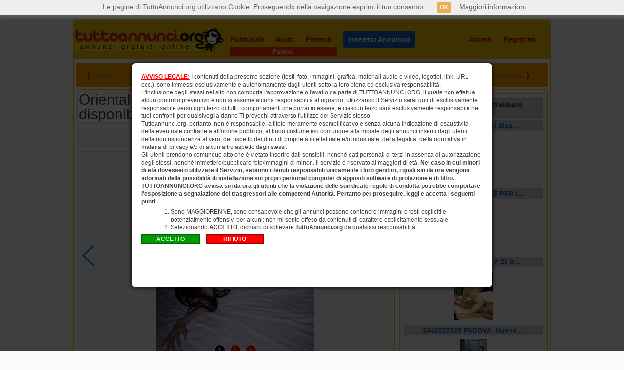

--- FILE ---
content_type: text/html; charset=utf-8
request_url: https://www.tuttoannunci.org/padova/incontri-donna-cerca-uomo/orientale-brava-x-massaggio-e-altro-ancora-disponibile-chiamami-padova--tipdan-idi60-ida4074214-idc105.aspx
body_size: 11031
content:

<!DOCTYPE html>
<html xmlns="http://www.w3.org/1999/xhtml" lang="it">
<head>

<title>Orientale brava x massaggio e altro ancora disponibile chiamami - 3246607132 - Vicino Sarmeola - Donna cerca uomo Padova</title>

<meta charset="utf-8" />
<meta http-equiv="Content-Type" content="text/html; charset=utf-8"/>
<meta http-equiv="X-UA-Compatible" content="IE=edge,chrome=1" />

<meta name="content-language" content="it" />
<meta name="language" content="it" />

<meta name="description" content="Hello????????orientale coreana brava x massaggio e altro ancora disponibile chiamami pure che parliamo di cose che ti piace fare no stranieri - TuttoAnnunci.org Padova" />
<meta name="keywords" content="" />
<meta name="author" content="TuttoAnnunci" />
<meta name="robots" content="follow, all" />

<meta  content="Orientale brava x massaggio e altro ancora disponibile chiamami - 3246607132 - Vicino Sarmeola - Donna cerca uomo Padova"  property="og:title" />
<meta  content="Hello????????orientale coreana brava x massaggio e altro ancora disponibile chiamami pure che parliamo di cose che ti piace fare no stranieri - TuttoAnnunci.org Padova"  property="og:description" />

<meta  content="https://s.tuttoannunci.org/immagini/AE081F4F_31C3_49CC_8322_129343BAC8BE_4074214_F2H1A2.jpeg"  property="og:image" />


<link rel="stylesheet" href="https://www.tuttoannunci.org/css/css.css?v=4.0" type="text/css" />
<link rel="shortcut icon" href="https://www.tuttoannunci.org/favicon.ico" type="image/x-icon" />

<link rel="canonical" href="https://www.tuttoannunci.org/padova/incontri-donna-cerca-uomo/orientale-brava-x-massaggio-e-altro-ancora-disponibile-chiamami-padova--tipdan-idi60-ida4074214-idc105.aspx" />    
<link rel="alternate" media="only screen and (max-width: 640px)" href="https://m.tuttoannunci.org/annuncio--tipdan-idi60-ida4074214-idc105.aspx" />

<link rel="dns-prefetch" href="https://s.tuttoannunci.org" />

<script src="https://ajax.googleapis.com/ajax/libs/jquery/1.12.0/jquery.min.js"></script>

<link href="https://www.tuttoannunci.org/css/jquery-ui.min.css" rel="stylesheet">
<script src="https://ajax.googleapis.com/ajax/libs/jqueryui/1.11.4/jquery-ui.min.js"></script>

<script type="text/javascript" src="https://www.tuttoannunci.org/javascript/jquery.cycle.lite.js"></script>

<script src="https://www.tuttoannunci.org/javascript/jquery.lazyload.min.js" type="text/javascript"></script>

<script type="text/javascript" src="https://www.tuttoannunci.org/javascript/cookie.js?v=4.0"></script>



<link rel="stylesheet" href="https://www.tuttoannunci.org/css/swiper.min.css" type="text/css" />

<style>

    .swiper-container {
        width: 648px;
	    height: auto;  
        max-height: 432px;
        background-color: #f2f2f2;
        text-align: center;
        margin-bottom: 8px;
        -moz-box-shadow: inset 0px 0px 2px 1px rgba(204, 201, 194, 1);
	    -webkit-box-shadow: inset 0px 0px 2px 1px rgba(204, 201, 194, 1);
	    box-shadow: inset 0px 0px 2px 1px rgba(204, 201, 194, 1);     
        -moz-border-radius: 4px;
        -webkit-border-radius: 4px;
        border-radius: 4px;	
        -webkit-box-sizing: border-box;
        -moz-box-sizing: border-box;
        box-sizing: border-box;   
        
        padding: 4px;        
    }

    .swiper-slide {
        overflow: hidden;
    }

    .swiper-slide img {        
	    width: auto;
	    max-width: 648px;
	    height: auto;
	    max-height: 432px;
    }

    .swiper-pagination-bullet {
        width: 20px;
        height: 20px;
        text-align: center;
        line-height: 20px;
        font-size: 12px;
        color: #fff;        
        background-color: #f00;
        border: 1px solid #fff;
        opacity: 1;
    }

    .swiper-pagination-bullet-active {
        color: #fff;
    }    

</style>


<link rel="stylesheet" type="text/css" href="https://www.tuttoannunci.org/slick/slick.css" />
<link rel="stylesheet" type="text/css" href="https://www.tuttoannunci.org/slick/slick-theme.css" />
<script type="text/javascript" src="https://www.tuttoannunci.org/slick/slick.min.js"></script>

<script type="text/javascript">

    $(document).ready(function () {

        $('.ta_minifoto_carousel_da').slick({
            lazyLoad: 'ondemand',
            infinite: false,
            slidesToShow: 5,
            slidesToScroll: 1,
            arrows: false,
            dots: false            
        });

        

    });

</script>




<style>

    .ui-widget { font-size: 14px; }

    .ta_main_info_annuncio_da_fisso {
        position: fixed;
        top: 0px;
        z-index: 200;
    }

</style>

<script type="text/javascript">

    $(document).ready(function () {
        $('.ta_slideshow').cycle({
            speed: 1000,
            timeout: 4000
        });

        $("img.lazy").lazyload();

        ImpostaCookie('UltimoAnnuncioLetto', __location_href(), 60);
               


        var posizione = $("#ta_main_info_annuncio_da").position();
        
        $(window).scroll(function() {
            
            if ($(window).scrollTop() >= posizione.top) {                                
                $("#ta_main_info_annuncio_da").addClass("ta_main_info_annuncio_da_fisso");
            } else {                
                $("#ta_main_info_annuncio_da").removeClass("ta_main_info_annuncio_da_fisso");
            }

        });



    });



    function MonitoraggioClick(itl, url) {
        var url_data = '';

        $.ajax({
            type: "GET",
            url: "https://www.tuttoannunci.org/cda.aspx?itl=" + itl + "&url=" + url,
                data: url_data,
                success: function (msg) {
                },
                error: function (msg) {
                }
            });
        }



</script>

<link rel="stylesheet" href="https://www.tuttoannunci.org/css/jquery.modal.min.css" type="text/css" />
<script src="https://www.tuttoannunci.org/javascript/jquery.modal.min.js" type="text/javascript"></script>





</head>
<body class="ta_sfondo_skin">



<div id="ta_pagina">
    <div id="ta_contenitore">

        <header>
            <div id="ta_header">                
                                                 
                <script type="text/javascript">

                    $(document).ready(function () {

                        $("#area_personale_utente").mouseenter(function () {
                            $("#menu_utente").show();
                            $("#area_personale_utente").css('height', '418');

                            var url_data = 'id_email=0';

                            $.ajax({
                                type: "POST",
                                url: "https://www.tuttoannunci.org/messaggi.aspx?cmd=cmd_aggiorna_totale_eam",
                                data: url_data,
                                success: function (msg) {
                                    var res_msg = msg;
                                    var res_msg_2 = '';
                                    var i = 0;
                                    var totale = 0;

                                    if (msg != '') {
                                        res_msg = res_msg.split('|');
                                        for (i = 0; i < res_msg.length - 1; i++) {
                                            res_msg_2 = res_msg[i].split(',');

                                            totale = totale + parseInt(res_msg_2[1]);
                                        }
                                    }

                                    $("#ta_tanlm").html('(' + totale + ')');

                                },
                                error: function (msg) {

                                }
                            });

                        });

                        $("#area_personale_utente").mouseleave(function () {
                            $("#menu_utente").hide();
                            $("#area_personale_utente").css('height', '76');
                        });

                        $("#menu_utente ul li:even").css("background-color", "#ffa500");
                        
                    });

                </script>               

                <div id="ta_header_logo">
                    <span id="lbl_logo_tuttoannunci"><a href="https://www.tuttoannunci.org/padova/categorie-gratis-padova--tipcgr-idi60.aspx"><img src="https://www.tuttoannunci.org/images/img_tuttoannunci_org.png" alt="logo tuttoannunci.org" /></a></span>
                </div>
                    
                <div id="ta_header_nav">  
                    <nav>
                        <ul>
                            <li><a id="ta_header_pubblicita" href="https://www.tuttoannunci.org/strumenti-di-visibilita.aspx?idi=60">Pubblicità</a></li>
                            <li><a id="ta_header_aiuto" href="https://www.tuttoannunci.org/aiuto.aspx">Aiuto</a></li>
                            <li><a id="ta_header_preferiti" href="https://www.tuttoannunci.org/mostra_annunci_preferiti.aspx?idi=60">Preferiti</a></li>

                            
                            <li><a id="ta_header_inserisci" href="https://www.tuttoannunci.org/g-annuncio.aspx?idi=60&idc=105&grp=3"><span class="header_nav_inserisci_annuncio">Inserisci Annuncio</span></a></li>
                            

                            <ul id="ta_ul_accedi_registrati">
                                <li><a id="ta_header_accedi" href="https://www.tuttoannunci.org/accedi.aspx?idi=60">Accedi</a></li>
                                <li><a id="ta_header_registrati" href="https://www.tuttoannunci.org/registrati.aspx?idi=60">Registrati</a></li>
                            </ul>
                        </ul>                              
                    </nav>

                    <div id="area_personale_utente" class="ta_nascondi">                        
                        <span class="area_personale_utente_active"><img src="https://www.tuttoannunci.org/images/img_account_utente.png" />Area Personale</span>

                        <span id="menu_utente" class="ta_nascondi">
                            <ul>
                                <li><a href="https://www.tuttoannunci.org/gestione_annunci.aspx?idi=0&pag=0&ord=0&so=0&cgr=tutti_0_0">I miei annunci</a></li>
                                <li><a href="https://www.tuttoannunci.org/messaggi.aspx">Messaggi <span id="ta_tanlm" class="ta_bold">(0)</span></a></li>
                                <li><a href="https://www.tuttoannunci.org/acquista-credito--tippav-pag99.aspx">Acquista credito</a></li>                    
                                <li><a href="https://www.tuttoannunci.org/cambia-citta.aspx">Cambia la città</a></li>
                                <li><a href="https://www.tuttoannunci.org/avvisi-annunci-oggi.aspx">Avvisi Annunci Oggi</a></li>                                
                                <li><a href="https://www.tuttoannunci.org/utenti.aspx?fol=1&pag=0">Segui annunci utenti</a></li>
                                <li><a href="https://www.tuttoannunci.org/utenti.aspx?fol=0&pag=0">Utenti seguono tuoi annunci</a></li>
                                <li><a href="https://www.tuttoannunci.org/riepilogo-annunci--tipadf-qry0/0/1.aspx">Riepilogo annunci</a></li>
                                <li><a href="https://www.tuttoannunci.org/gestione_account.aspx">Dati personali</a></li>
                                <li><a href="https://www.tuttoannunci.org/impostazioni_apd_2.aspx">Impostazioni e CV</a></li>
                                <li><a href="https://www.tuttoannunci.org/mostra_annunci_preferiti.aspx">Preferiti</a></li>
                                <li><a href="https://www.tuttoannunci.org/pubblicita_utente.aspx">Pubblicità effettuate</a></li>
                                <li><a href="https://www.tuttoannunci.org/vetrina-exclusive.aspx">Diventa EXCLUSIVE</a></li>
                                <li><a href="https://www.tuttoannunci.org/esci-sessione.aspx">Esci</a></li>
                            </ul>                        
                        </span>

                    </div>

                </div>  

                <div class="ta_clearfix"></div>

                               
            </div>
        </header>  

        
<div class="info_header"><h1>Padova</h1></div>
                





        <section>

            <div id="ta_sezione_principale">                

                                     
               
                <div id="ta_header_annuncio_da">
                    <div id="ta_header_annuncio_da_indietro">
                        <span class="ta_bold ta_font_20 ta_colore_rosso">&lang;</span>&nbsp;&nbsp;<span id="lbl_torna_indietro"><span class="ta_colore_grigio_80">Indietro</span></span>
                    </div>
                    <div id="ta_header_annuncio_da_link_num_vis">                                                
                        <span id="lbl_link_percorso"><a href="https://www.tuttoannunci.org">TuttoAnnunci</a> <span class="ta_colore_rosso">&raquo;</span> <a href="https://www.tuttoannunci.org/padova/categorie-gratis-padova--tipcgr-idi60.aspx">Home</a> <span class="ta_colore_rosso">&raquo;</span> <a href="https://www.tuttoannunci.org/padova/incontri-padova--tipman-pag0-idi60-grp3.aspx">Incontri</a> <span class="ta_colore_rosso">&raquo;</span> <a href="https://www.tuttoannunci.org/padova/incontri-donna-cerca-uomo-padova--tipman-pag0-idi60-idc105.aspx">Donna cerca uomo</a></span>
                        <br /><br />
                        <span class="ta_font_12"><span class="ta_bold">Numero annuncio: </span>4074214#837638</span>                        
                        <span class="ta_bold ta_colore_rosso">&nbsp;&rang;&nbsp;</span>
                        <span class="ta_font_12"><span class="ta_bold">Visitatori unici: </span>2349</span>                                                                                                    
                    </div>
                    <div id="ta_header_annuncio_da_prec_succ">                                                
                        <span class="ta_bold ta_font_20 ta_colore_rosso">&lang;</span>&nbsp;&nbsp;<span id="lbl_annuncio_prec"><span class="ta_colore_grigio_80">Precedente</span></span>&nbsp;&nbsp;<span id="lbl_annuncio_succ"><span class="ta_colore_grigio_80">Successivo</span></span>&nbsp;&nbsp;<span class="ta_bold ta_font_20 ta_colore_rosso">&rang;</span>                        
                    </div>
                </div>

                <div id="ta_contenitore_sinistro_da">
                    <div id="ta_titolo_annuncio_da">
                        <h1>Orientale brava x massaggio e altro ancora disponibile chiamami - 3246607132</h1>      
                                          
                        
                    </div>
                    <div id="ta_main_info_annuncio_da">
                        <div id="ta_prezzo_da"></div>
                        <div id="ta_telefono_da"><span class="ta_img_24 ta_img_phone_24"></span> <span class="ta_vertical_align_middle">3246607132</span></div>
                        <div id="ta_rispondi_da"><span id="lbl_rispondi_top"><span class="ta_img_24 ta_img_mail_24"></span> <span class="ta_colore_verde ta_vertical_align_middle"><a href="https://www.tuttoannunci.org/contatta-autore-annuncio.aspx?ida=4074214&ide=837638&idi=60&grp=3&idc=105&tit=Orientale+brava+x+massaggio+e+altro+ancora+disponibile+chiamami+-+3246607132&url=https%3a%2f%2fwww.tuttoannunci.org%2fpadova%2fincontri-donna-cerca-uomo%2forientale-brava-x-massaggio-e-altro-ancora-disponibile-chiamami-padova--tipdan-idi60-ida4074214-idc105.aspx">Rispondi</a></span></span></div>
                        <div id="ta_preferito_da">                                                       
                            <span id="lbl_preferito"><a href="javascript:void(0);" onclick="javascript:SalvaNeiPreferiti('https://www.tuttoannunci.org',4074214,60,3,true,0); return false;"><img id="4074214_60" src="https://www.tuttoannunci.org/images/icone/img_preferiti_poff.png" alt="Annunci Preferiti" /></a><script type="text/javascript">AggiornaAnnuncioPreferito('https://www.tuttoannunci.org',4074214,60,3,true,0);</script></span>                            
                        </div>
                        <div class="ta_clearfix"></div>
                    </div>                    

                    <div class="swiper-container">  <div class="swiper-wrapper">      <div class="swiper-slide"><img src="https://s.tuttoannunci.org/immagini/AE081F4F_31C3_49CC_8322_129343BAC8BE_4074214_F2H1A2.jpeg" /></div>      <div class="swiper-slide"><img src="https://s.tuttoannunci.org/immagini/4CCF991A_5A90_4F1E_B764_0E7106C874A0_4074214_U50JH2.jpeg" /></div>      <div class="swiper-slide"><img src="https://s.tuttoannunci.org/immagini/66CBCD1D_6783_4674_9E04_C60D2F904243_4074214_7XRBU3.jpeg" /></div>  </div>  <div class="swiper-pagination swiper-pagination-black"></div>  <div class="swiper-button-prev"></div>  <div class="swiper-button-next"></div></div><div class="ta_minifoto_da" style="height: 92px; ">  <div class="ta_minifoto_carousel_da"><div><a href="javascript: void(0);" onclick="ta_change_slide(1);"><img data-lazy="https://www.tuttoannunci.org/ridimensiona_20.aspx?img=AE081F4F_31C3_49CC_8322_129343BAC8BE_4074214_F2H1A2.jpeg&width=120&height=80" /></a></div><div><a href="javascript: void(0);" onclick="ta_change_slide(2);"><img data-lazy="https://www.tuttoannunci.org/ridimensiona_20.aspx?img=4CCF991A_5A90_4F1E_B764_0E7106C874A0_4074214_U50JH2.jpeg&width=120&height=80" /></a></div><div><a href="javascript: void(0);" onclick="ta_change_slide(3);"><img data-lazy="https://www.tuttoannunci.org/ridimensiona_20.aspx?img=66CBCD1D_6783_4674_9E04_C60D2F904243_4074214_7XRBU3.jpeg&width=120&height=80" /></a></div>  </div></div><script src="https://www.tuttoannunci.org/javascript/swiper.min.js"></script><script>  var swiper = new Swiper('.swiper-container', {      pagination: '.swiper-pagination',      nextButton: '.swiper-button-next',      prevButton: '.swiper-button-prev',      paginationClickable: true,      loop: true,      paginationBulletRender: function (swiper, index, className) {          return '<span class=" ' + className + '">' + (index + 1) + '</span>';      }  });function ta_change_slide(n) {  swiper.slideTo(n);}</script>
                   
                    

                    
                                                               
                    <div id="ta_info_extra_e_testo_da">  
                        <div class="ta_dettagli_da">Dettagli</div>

                        <table>   <tbody>       <tr class="ta_colore_sfondo_f2"><td>Età: <strong>24</strong></td><td>Nazionalità: <strong>CINA REPUBBLICA POPOLARE</strong></td></tr>       <tr><td>Data: <strong>8 gennaio 2026</strong></td>   <td>&nbsp;</td></tr>       <tr class="ta_colore_sfondo_f2"><td colspan="2">Luogo: <strong>Vicino Sarmeola</strong></td></tr>   </tbody></table>

                        <div class="ta_descrizione_da">Descrizione</div>                        

                        <p>Hello????????orientale coreana brava x massaggio e altro ancora disponibile chiamami pure che parliamo di cose che ti piace fare no stranieri</p>                          
                    </div>

                    

                    

                    <div id="ta_links_annuncio_da">
                        <table>                              
                            <tbody>
                                <tr class="ta_colore_sfondo_f2">                                    
                                    <td><span id="lbl_messaggi_annuncio"><img src="https://www.tuttoannunci.org/images/icone/img_messaggio_annuncio.png" /> <a href="https://www.tuttoannunci.org/accedi.aspx" style="font-weight: bold; font-size: 18px; color: #009e3b;">Invia Messaggio Chat</a></span></td>    
                                    <td></td>
                                </tr>
                                <tr>
                                    <td><span id="lbl_rispondi_bottom"><img src="https://www.tuttoannunci.org/images/icone/img_rispondi_annuncio.png" /> <a href="https://www.tuttoannunci.org/contatta-autore-annuncio.aspx?ida=4074214&ide=837638&idi=60&grp=3&idc=105&tit=Orientale+brava+x+massaggio+e+altro+ancora+disponibile+chiamami+-+3246607132&url=https%3a%2f%2fwww.tuttoannunci.org%2fpadova%2fincontri-donna-cerca-uomo%2forientale-brava-x-massaggio-e-altro-ancora-disponibile-chiamami-padova--tipdan-idi60-ida4074214-idc105.aspx">Rispondi all'annuncio per e-mail</a></span></td>
                                    <td><span id="lbl_invia_annuncio_ad_amico"><img src="https://www.tuttoannunci.org/images/icone/img_invia_ad_amico.png" /> <a href="https://www.tuttoannunci.org/invia-annuncio-ad-amico.aspx?idi=60&tit=Orientale+brava+x+massaggio+e+altro+ancora+disponibile+chiamami+-+3246607132&url=https%3a%2f%2fwww.tuttoannunci.org%2fpadova%2fincontri-donna-cerca-uomo%2forientale-brava-x-massaggio-e-altro-ancora-disponibile-chiamami-padova--tipdan-idi60-ida4074214-idc105.aspx&ida=4074214">Invia l'annuncio ad un amico</a></span></td>                                    
                                </tr>
                                <tr class="ta_colore_sfondo_f2">
                                    <td><span id="lbl_altri_annunci_utente"><img src="https://www.tuttoannunci.org/images/icone/img_altri_annunci_utente.png" /> <a href="https://www.tuttoannunci.org/annunci-utente--tipadf-qry0/837638/1.aspx">Vedi altri annunci di questo utente</a></span></td>
                                    <td><span id="lbl_segnala_annuncio_illegale"><img src="https://www.tuttoannunci.org/images/icone/img_annuncio_illegale.png" /> <a href="https://www.tuttoannunci.org/contattaci.aspx?idm=837638&ida=4074214&idi=60&tit=Orientale+brava+x+massaggio+e+altro+ancora+disponibile+chiamami+-+3246607132">Segnala annuncio illegale</a></span></td>                                    
                                </tr>
                                <tr>
                                    <td><img src="https://www.tuttoannunci.org/images/icone/img_evita_truffe.png" /> <a href="https://www.tuttoannunci.org/suggerimenti-sicurezza.aspx">Come evitare le truffe</a></td>
                                    <td><img src="https://www.tuttoannunci.org/images/icone/img_stampa_annuncio.png" /> <a href="https://www.tuttoannunci.org/stampa-annuncio.aspx?ida=4074214&idi=60&grp=3&idc=105" target="_blank">Stampa annuncio</a></td>
                                </tr>
                                <tr class="ta_colore_sfondo_f2">                                    
                                    <td><img src="https://www.tuttoannunci.org/images/icone/img_imiei_preferiti.png" /> <a href="https://www.tuttoannunci.org/mostra_annunci_preferiti.aspx?idi=60">I miei annunci preferiti</a></td>
                                    <td><img src="https://www.tuttoannunci.org/images/icone/img_pubblica_annuncio.png" /> <a href="https://www.tuttoannunci.org/g-annuncio.aspx?idi=60&idc=105&grp=3">Pubblica un annuncio in questa categoria</a></td>                                    
                                </tr>  
                                <tr>
                                    <td><img src="https://www.tuttoannunci.org/images/icone/img_segui_utente.png" /> <a href="https://www.tuttoannunci.org/segui-utente.aspx?idi=60&ide=837638">Segui questo utente</a></td>
                                    <td>&nbsp;</td>
                                </tr>   
                                <tr class="ta_colore_sfondo_f2">                                    
                                    <td>
                                        <span id="lbl_condividi_twitter"><img src="https://www.tuttoannunci.org/images/icone/img_whatsapp_32.png" /> <a href="https://api.whatsapp.com/send?phone=&text=Ciao, sono interressato/a al tuo annuncio su TuttoAnnunci.org riportato a questo link: https://www.tuttoannunci.org/vedi-annuncio--tipdan-idi60-ida4074214.aspx" style="font-weight: bold; font-size: 18px; color: #009e3b;">Condividi su Whatsapp</a></span>                                                                               
                                    </td>                                    
                                    <td><span id="lbl_condividi_facebook">&nbsp;</span></td>
                                </tr>
                            </tbody>
                        </table>
                    </div>

                    
                                                       
                    <div id="ta_link_categorie_gruppo">
                        <a href="https://www.tuttoannunci.org">Annunci Gratis</a><a href="http://annunci.tuttoannunci.org">Annunci Economici</a><a href="https://www.tuttoannunci.org/padova/incontri-solo-amici-padova--tipman-pag0-idi60-idc102.aspx">Solo amici</a><a href="https://www.tuttoannunci.org/padova/incontri-incroci-di-sguardi-padova--tipman-pag0-idi60-idc103.aspx">Incroci di sguardi</a><a href="https://www.tuttoannunci.org/padova/incontri-trans-padova--tipman-pag0-idi60-idc104.aspx">Trans</a><a href="https://www.tuttoannunci.org/padova/incontri-donna-cerca-uomo-padova--tipman-pag0-idi60-idc105.aspx">Donna cerca uomo</a><a href="https://www.tuttoannunci.org/padova/incontri-donna-cerca-donna-padova--tipman-pag0-idi60-idc106.aspx">Donna cerca donna</a><a href="https://www.tuttoannunci.org/padova/incontri-uomo-cerca-donna-padova--tipman-pag0-idi60-idc107.aspx">Uomo cerca donna</a><a href="https://www.tuttoannunci.org/padova/incontri-uomo-cerca-uomo-padova--tipman-pag0-idi60-idc108.aspx">Uomo cerca uomo</a><a href="https://www.tuttoannunci.org/padova/incontri-incontri-per-adulti-padova--tipman-pag0-idi60-idc109.aspx">Incontri per adulti</a>
                    </div>

                </div>

                <div id="ta_contenitore_destro_da">
                    

                    

                                        
                     
                    <span id="lbl_annunci_simili"><aside><div id="ta_annunci_simili_da"><table>   <thead>       <tr>           <th>Altri annunci che potrebbero interessarti</th>       </tr>   </thead>   <tbody><tr>   <td class="ta_colore_sfondo_grigio"><a href="https://www.tuttoannunci.org/padova/incontri-donna-cerca-uomo/studentessa-19-anni-disponibile-per-sexi-chat-in-cam-padova--tipdan-idi60-ida3954301-idc105.aspx"><h2>Studentessa 19 anni disp...</h2></a></td></tr><tr>   <td><a href="https://www.tuttoannunci.org/padova/incontri-donna-cerca-uomo/studentessa-19-anni-disponibile-per-sexi-chat-in-cam-padova--tipdan-idi60-ida3954301-idc105.aspx">                   <img class="lazy" data-original="https://s.tuttoannunci.org/mini/immagini/2029034929_3954301_3QPK3S.jpg" /></a>   </td></tr><tr>   <td class="ta_colore_sfondo_grigio"><a href="https://www.tuttoannunci.org/padova/incontri-donna-cerca-uomo/sempre-disponibile-per-il-tuo-piacere-padova--tipdan-idi60-ida4453084-idc105.aspx"><h2>SEMPRE DISPONIBILE PER I...</h2></a></td></tr><tr>   <td><a href="https://www.tuttoannunci.org/padova/incontri-donna-cerca-uomo/sempre-disponibile-per-il-tuo-piacere-padova--tipdan-idi60-ida4453084-idc105.aspx">                   <img class="lazy" data-original="https://s.tuttoannunci.org/mini/immagini/1_4453084_U3UBNL.jpg" /></a>   </td></tr><tr>   <td class="ta_colore_sfondo_grigio"><a href="https://www.tuttoannunci.org/padova/incontri-donna-cerca-uomo/novita-ragazza-22-annii-sexy-sexy-sexy-padova--tipdan-idi60-ida4006406-idc105.aspx"><h2>NOVITA'?? Ragazza ? 22 A...</h2></a></td></tr><tr>   <td><a href="https://www.tuttoannunci.org/padova/incontri-donna-cerca-uomo/novita-ragazza-22-annii-sexy-sexy-sexy-padova--tipdan-idi60-ida4006406-idc105.aspx">                   <img class="lazy" data-original="https://s.tuttoannunci.org/mini/immagini/4_4006406_1673VX.jpg" /></a>   </td></tr><tr>   <td class="ta_colore_sfondo_grigio"><a href="https://www.tuttoannunci.org/padova/incontri-donna-cerca-uomo/3342525929-padova-nuova-ragazza-orientale-22anni-bellissima-sexy-padova--tipdan-idi60-ida4072306-idc105.aspx"><h2>3342525929 PADOVA_Nuova ...</h2></a></td></tr><tr>   <td><a href="https://www.tuttoannunci.org/padova/incontri-donna-cerca-uomo/3342525929-padova-nuova-ragazza-orientale-22anni-bellissima-sexy-padova--tipdan-idi60-ida4072306-idc105.aspx">                   <img class="lazy" data-original="https://s.tuttoannunci.org/mini/immagini/5e45eb4897452300a462265e247d9efc_4072306_2FPWBJ.jpg" /></a>   </td></tr><tr>   <td class="ta_colore_sfondo_grigio"><a href="https://www.tuttoannunci.org/padova/incontri-donna-cerca-uomo/milf1-padova--tipdan-idi60-ida4081128-idc105.aspx"><h2>Milf1</h2></a></td></tr><tr>   <td><a href="https://www.tuttoannunci.org/padova/incontri-donna-cerca-uomo/milf1-padova--tipdan-idi60-ida4081128-idc105.aspx">                   <img class="lazy" data-original="https://s.tuttoannunci.org/mini/immagini/IMG_20201206_WA0004_4081128_G3L8MH.jpg" /></a>   </td></tr>   </tbody></table></div></aside></span>

                    

                    

                </div>

                <div class="ta_clearfix"></div>                                               

                

                

                                
                                
            </div>

        </section>

        <footer>
            <div id="ta_footer">
                                    
                    <div class="ta_footer_section">
                        <ul>
                            <li><a href="https://www.tuttoannunci.org/chi-siamo.aspx">Chi siamo</a></li>
                            <li><a href="https://www.tuttoannunci.org/strumenti-di-visibilita.aspx?idi=60">Pubblicità</a></li>
                            <li><a href="https://www.tuttoannunci.org/elenco-vetrine-exclusive.aspx">Vetrine Exclusive</a></li>
                        </ul>
                    </div>

                    <div class="ta_footer_section">
                        <ul>
                            <li><a href="https://www.tuttoannunci.org/condizioni-duso.aspx">Condizioni d'uso</a></li>
                            <li><a href="https://www.tuttoannunci.org/informativa-sulla-privacy.aspx">Informativa sulla privacy</a></li>
                            <li><a href="https://www.tuttoannunci.org/suggerimenti-sicurezza.aspx">Sicurezza</a></li>
                        </ul>
                    </div>

                    <div class="ta_footer_section">
                        <ul>
                            <li><a href="https://www.tuttoannunci.org/aiuto.aspx">Aiuto</a></li>
                            <li><a href="https://www.tuttoannunci.org/contattaci.aspx">Contattaci</a></li>
                            <li><a href="https://www.tuttoannunci.org/ricevi-annunci-persi-per-email.aspx?idi=60">Gestione annunci per email</a></li>
                        </ul>
                    </div>

                    <div class="ta_footer_section">
                        <ul>
                            <li><div class="ta_icon_footer"><img src="https://www.tuttoannunci.org/images/img_smartphone_footer.png" alt="Versione Mobile" /></div><a href="https://m.tuttoannunci.org">Versione Mobile</a></li>
                            <li><div class="ta_icon_footer"><img src="https://www.tuttoannunci.org/images/img_facebook_footer.png" alt="Facebook" /></div><a href="https://www.facebook.com/pages/TuttoAnnunciorg/134115873297516" target="_blank">Facebook</a></li>
                            <li><div class="ta_icon_footer"><img src="https://www.tuttoannunci.org/images/img_twitter_footer.png" alt="Twitter" /></div><a href="https://twitter.com/tuttoannunciorg" target="_blank">Twitter</a></li>
                            <li><a href="https://customer.centralpay.net/home/df7d3a1b-c4f6-499c-8fef-8b47d074828c" target="_blank">Portail Client & Porteur de carte CentralPay</a></li>
                                                                                   
                        </ul>
                    </div>                    

                    <div class="ta_footer_section">
                        <ul>
                            <li><a href="https://www.tuttoannunci.org/i-piu-ricercati--tipppc-idi60.aspx">I più ricercati</a></li>
                            <li><a href="https://www.tuttoannunci.org/padova/ricerche-frequenti-padova--tiprfr-idi60.aspx">Ricerche frequenti</a></li>
                            <li><a href="https://www.tuttoannunci.org/padova/ultime-ricerche-padova--tiprfr-idi60-ari1.aspx">Ultime ricerche</a></li>
                            <li><a href="https://www.tuttoannunci.org/padova/ricerche-padova--tiprfr-idi60-ari2.aspx">Ricerche</a></li>
                        </ul>
                    </div>                

                    <div class="ta_clearfix"></div>

                    <div id="ta_copyright_footer">
                        Copyright © 2007-2025 - P. Iva 04863820876                                               
                    </div>

            </div>
        </footer> 

    </div>
</div>


<script src="https://www.tuttoannunci.org/javascript/cookiechoices.js" type="text/javascript"></script>
<script type="text/javascript">
    document.addEventListener('DOMContentLoaded', function (event) {
        cookieChoices.showCookieConsentBar('Le pagine di TuttoAnnunci.org utilizzano Cookie. Proseguendo nella navigazione esprimi il tuo consenso.', 'OK', 'Maggiori informazioni', 'https://www.tuttoannunci.org/informativa-sulla-privacy.aspx');
    });
</script>
<script>
    (function (i, s, o, g, r, a, m) {
        i['GoogleAnalyticsObject'] = r; i[r] = i[r] || function () {
            (i[r].q = i[r].q || []).push(arguments)
        }, i[r].l = 1 * new Date(); a = s.createElement(o),
        m = s.getElementsByTagName(o)[0]; a.async = 1; a.src = g; m.parentNode.insertBefore(a, m)
    })(window, document, 'script', '//www.google-analytics.com/analytics.js', 'ga');

    ga('create', 'UA-241067-2', 'auto');
    ga('send', 'pageview');

</script>
<!--
<script type="text/javascript" src="http://www.adcash.com/script/java.php?option=rotateur&rotateur=75718"></script>
-->    
    <div id="modal_incontri" style="width: 740px; height: 460px; padding: 20px; margin: 0px; font-size: 12px; line-height: 16px; display: none;">
        <p style="margin: 0px; padding: 0px;">
            <span style="color: #FF0000; font-weight: bold; text-decoration: underline;">AVVISO LEGALE:</span>
            I contenuti della presente sezione (testi, foto, immagini, grafica, materiali audio e video, logotipi, link, URL ecc.), sono immessi esclusivamente e autonomamente dagli utenti sotto la loro piena ed esclusiva responsabilit&agrave;.<br />
            L'inclusione degli stessi nel sito non comporta l'approvazione o l'avallo da parte di TUTTOANNUNCI.ORG, il quale non effettua alcun controllo preventivo e non si assume alcuna responsabilit&agrave; al riguardo; utilizzando il Servizio sarai quindi esclusivamente responsabile verso ogni terzo di tutti i comportamenti che porrai in essere; e ciascun terzo sar&agrave; esclusivamente responsabile nei tuoi confronti per qualsivoglia danno Ti provochi attraverso l'utilizzo del Servizio stesso.<br />
            Tuttoannunci.org, pertanto, non &egrave; responsabile, a titolo meramente esemplificativo e senza alcuna indicazione di esaustivit&agrave;, della eventuale contrariet&agrave; all'ordine pubblico, al buon costume e/o comunque alla morale degli annunci inseriti dagli utenti, della non rispondenza al vero, del rispetto dei diritti di propriet&agrave; intellettuale e/o industriale, della legalit&agrave;, della normativa in materia di privacy e/o di alcun altro aspetto degli stessi.<br />
            Gli utenti prendono comunque atto che &egrave; vietato inserire dati sensibili, nonch&egrave; dati personali di terzi in assenza di autorizzazione degli stessi, nonch&egrave; immettere/pubblicare foto/immagini di minori.
            Il servizio &egrave; riservato ai maggiori di et&agrave;.
            <span style="font-weight: bold;">Nel caso in cui minori di et&agrave; dovessero utilizzare il Servizio, saranno ritenuti responsabili unicamente i loro genitori, i quali sin da ora vengono informati della possibilit&agrave; di installazione sui propri personal computer di appositi software di protezione e di filtro.<br />
    TUTTOANNUNCI.ORG avvisa sin da ora gli utenti che la violazione delle suindicate regole di condotta potrebbe comportare l'esposizione a segnalazione dei trasgressori alle competenti Autorit&agrave;. Pertanto per proseguire, leggi e accetta i seguenti punti:</span>
        </p>
						
	    <ol style="margin-top: 5px; margin-bottom: 5px; margin-left: 60px; margin-right: 60px; list-style-type: decimal;">  				
		    <li>Sono MAGGIORENNE, sono consapevole che gli annunci possono contenere immagini o testi espliciti e potenzialmente offensivi per alcuni; non mi sento offeso da contenuti di carattere esplicitamente sessuale</li>				
		    <li>Selezionando <span style="font-weight: bold;">ACCETTO</span>, dichiaro di sollevare <span style="font-weight: bold;">TuttoAnnunci.org</span> da qualsiasi responsabilit&agrave;</li>												
	    </ol>

	    <form id="formAccettaRifiuto">
            <input id="btnAccetto" type="button" value="ACCETTO" style="background-color: #009900; font-size: 12px; font-weight: bold; color: #FFFFFF; border-style: solid; border-color: #006600; border-width: 2px; padding: 2px; width: 120px;" onclick="javascript:ImpostaCookie('AccettoContenuti', true, 20);$(document).ready(function(){$.modal.close();});" />&nbsp;&nbsp;&nbsp;
            
                <input id="btnRifiuto" type="button" value="RIFIUTO" style="background-color: #FF0000; font-size: 12px; font-weight: bold; color: #FFFFFF; border-style: solid; border-color: #990000; border-width: 2px; padding: 2px; width: 120px;" onclick="javascript:ImpostaCookie('AccettoContenuti', false, 20);location.href='https://www.tuttoannunci.org/padova/categorie-gratis-padova--tipcgr-idi60.aspx';" />
                            
	    </form>
    </div>	

    <a href="#modal_incontri" style="display: none;" data-modal>Modal Incontri</a>    

    <script type="text/javascript">

        $(document).ready(function () {

            if (getCookie('AccettoContenuti') != 'true') {

                $('a[data-modal]').click(function (event) {
                    $(this).modal({
                        escapeClose: false,
                        clickClose: false,
                        showClose: false
                    });
                    return false;
                });

                $('a[data-modal]').click();

            }
        })

    </script>

</body>
</html>


--- FILE ---
content_type: text/css
request_url: https://www.tuttoannunci.org/css/css.css?v=4.0
body_size: 13863
content:
/* http://meyerweb.com/eric/tools/css/reset/ 
   v2.0 | 20110126
   License: none (public domain)
*/

html, body, div, span, applet, object, iframe,
h1, h2, h3, h4, h5, h6, p, blockquote, pre,
a, abbr, acronym, address, big, cite, code,
del, dfn, em, img, ins, kbd, q, s, samp,
small, strike, strong, sub, sup, tt, var,
b, u, i, center,
dl, dt, dd, ol, ul, li,
fieldset, form, label, legend,
table, caption, tbody, tfoot, thead, tr, th, td,
article, aside, canvas, details, embed, 
figure, figcaption, footer, header, hgroup, 
menu, nav, output, ruby, section, summary,
time, mark, audio, video {
	margin: 0;
	padding: 0;
	border: 0;
	font-size: 100%;
	font: inherit;
	vertical-align: baseline;
}
/* HTML5 display-role reset for older browsers */
article, aside, details, figcaption, figure, 
footer, header, hgroup, menu, nav, section {
	display: block;
}
body {
	line-height: 1;
}
ol, ul {
	list-style: none;
}
blockquote, q {
	quotes: none;
}
blockquote:before, blockquote:after,
q:before, q:after {
	content: '';
	content: none;
}
table {
	border-collapse: collapse;
	border-spacing: 0;
}

/* generali */

html, body {
    font-family: Verdana, Arial, Helvetica, sans-serif;
    font-size: 14px;
    color: #404040;
}

.ta_clearfix {
    clear: both;
    display: block;
}

.ta_nascondi {
    display: none;
}

.ta_mostra {
    display: block;    
}

.ta_border_none {
    border: none;
}

.ta_border_2_blu {
    border: 2px dotted #1761b9;
}

.ta_inline_block {
    display: inline-block;
}

a:link, a:visited, a:active {
    color: #404040;
    text-decoration: underline;
}

a:hover {
    color: #ffa500;
    text-decoration: underline;
}

.ta_bold {
    font-weight: bold;
}

.ta_normal {
    font-weight: normal;
}

.ta_font_11 {
    font-size: 11px;
}

.ta_font_12 {
    font-size: 12px;
}

.ta_font_14 {
    font-size: 14px;
}

.ta_font_18 {
    font-size: 18px;
}

.ta_font_20 {
    font-size: 20px;
}

.ta_center {
    text-align: center;
}

.ta_right {
    text-align: right;
}

.ta_vertical_align_top {
    vertical-align: top;
}

.ta_vertical_align_middle {
    vertical-align: middle;
}

.ta_vertical_align_middle label {
    font-weight: bold;
    font-size: 12px;
    color: #000;   
}

.ta_vertical_align_middle input {
    margin-top: 2px;
}

.ta_colore_bianco {
    color: #ffffff ;
}

.ta_colore_nero {
    color: #000000;
}

.ta_colore_rosso {
    color: #ff0000;
}

.ta_colore_verde {
    color: #009e3b;
}

.ta_colore_blu {
    color: #1761b9;
}

.ta_colore_grigio_80 {
    color: #808080;
}

.ta_colore_rosso_info_header {
    color: #ff3300;
}

.ta_colore_sfondo_f2 {
    background-color: #f2f2f2;
}

.ta_colore_sfondo_ccc {
    background-color: #ccc;
}

.ta_colore_sfondo_grigio {
    background-color: #ccc;
}

.ta_colore_sfondo_bianco {
    background-color: #fff;
}

.ta_colore_sfondo_giallo {
    background-color: #f2f206;
}

.ta_colore_sfondo_promo {
    background-color: #be206b;
}

.ta_colore_sfondo_trasparente {
    background-color: transparent;
}

.ta_colore_prezzo {
    color: #f9423a;
}

.ta_colore_promo {
    color: #be206b;
}

.ta_colore_arancione_ta_chiaro {
    color: #f1c40f;
}

.ta_colore_arancione_ta_scuro {
    color: #ffa500;
}

.ta_margin_padding_zero {
    margin: 0px;
    padding: 0px;
}

.ta_margin_top_4 {
    margin-top: 4px;
}

.ta_margin_top_8 {
    margin-top: 8px;
}

.ta_margin_top_10 {
    margin-top: 10px;
}

.ta_margin_top_15 {
    margin-top: 15px;
}

.ta_margin_top_20 {
    margin-top: 20px;
}

.ta_margin_top_40 {
   margin-top: 40px;
}

.ta_margin_left_20 {
    margin-left: 20px;
}

.ta_margin_bottom_1 {
    margin-bottom: 1px;
}

.ta_margin_bottom_2 {
    margin-bottom: 2px;     
}

.ta_margin_bottom_4 {
    margin-bottom: 4px;
}

.ta_margin_bottom_8 {
    margin-bottom: 8px;
}

.ta_margin_bottom_10 {
    margin-bottom: 10px;
}

.ta_margin_bottom_15 {
    margin-bottom: 15px;
}

.ta_margin_bottom_18 {
    margin-bottom: 18px;
}

.ta_margin_bottom_20 {
    margin-bottom: 20px;
}

.ta_margin_bottom_25 {
    margin-bottom: 25px;
}

.ta_margin_bottom_40 {
    margin-bottom: 40px;
}

.ta_padding_left_14 {
    padding-left: 14px;
}

.ta_padding_2 {
    padding: 2px;
}

.ta_padding_4 {
    padding: 4px;
}

.ta_padding_5 {
    padding: 5px;
}

.ta_padding_8 {
    padding: 8px;
}

.ta_padding_10 {
    padding: 10px;
}

.ta_width_30 {
    width: 30px;    
}

.ta_width_55 {
    width: 55px;
}

.ta_width_60 {
    width: 60px;
}

.ta_width_80 {
    width: 80px;
}

.ta_width_90 {
    width: 90px;
}

.ta_width_100 {
    width: 100px;
}

.ta_width_160 {
    width: 160px;
}

.ta_width_180 {
    width: 180px;
}

.ta_width_250 {
    width: 250px;
}

.ta_width_280 {
    width: 280px;
}

.ta_width_300 {
    width: 300px;
}

.ta_width_320 {
    width: 320px;
}

.ta_width_352 {
    width: 352px;
}

.ta_width_458 {
    width: 458px;
}

.ta_width_550 {
    width: 550px;
}

.ta_width_650 {
    width: 650px;
}

.ta_display_block {
    display: block;
}

.ta_display_inline {
    display: inline;
}

.ta_list_style_type_decimal {
    list-style-type: decimal;
}

.ta_border_radius {
    -moz-border-radius: 4px;
    -webkit-border-radius: 4px;
    border-radius: 4px;	
}

.ta_box_shadow {    
	background-color: #f2f2f2;
    color: #404040;
    font-weight: bold;
	border: #cccccc solid 1px;
	padding: 4px;
	width: 719px;    
    -moz-box-shadow: inset 0px 0px 4px 1px rgba(204, 201, 194, 1);
	-webkit-box-shadow: inset 0px 0px 4px 1px rgba(204, 201, 194, 1);
	filter: progid:DXImageTransform.Microsoft.Shadow(color='#dedede', Direction=135, Strength=4); /* IE 6/7/8 */
	box-shadow: inset 0px 0px 4px 1px rgba(204, 201, 194, 1);    
}

.ta_box_shadow_height {
    height: 20px;
    line-height: 20px;
    vertical-align: middle;
}

.ta_box_shadow span {
    font-size: 14px;
    display: inline-block;
    width: 565px;
}

.ta_box_shadow a {    
    font-size: 11px;
    display: inline-block;
    color: #FF6600;
    text-decoration: none;
}

.ta_box_shadow a:hover {
    text-decoration: underline;
}

.ta_msg_errore {
    width: 100%;   
    font-size: 13px; 
    font-weight: bold;
    color: #5a5a5a;    
    padding: 10px;
    margin: 10px 0px 10px 0px;
    background-color: #dadada;
    border: #808080 dotted 2px;
    -moz-border-radius: 4px;
    -webkit-border-radius: 4px;
    border-radius: 4px;	
    -webkit-box-sizing: border-box;
    -moz-box-sizing: border-box;
    box-sizing: border-box; 
}

.ta_msg_ok {    
    width: 100%;    
    font-size: 13px; 
    font-weight: bold;
    color: #ffffff;
    padding: 10px;
    margin: 10px 0px 10px 0px;
    background-color: #009900;
    border: #ffffff dotted 2px;
    -moz-border-radius: 4px;
    -webkit-border-radius: 4px;
    border-radius: 4px;	
    -webkit-box-sizing: border-box;
    -moz-box-sizing: border-box;
    box-sizing: border-box; 
}

/* sfondo e skin */

.ta_sfondo_skin {
	background: #fbfbfb;
	background-image: -webkit-gradient(linear, left top, left bottom, from( #fbfbfb ) , to( #fbfbfb )); /* Saf4+, Chrome */
	background-image: -webkit-linear-gradient( #fbfbfb , #fbfbfb  ); /* Chrome 10+, Saf5.1+ */
	background-image:    -moz-linear-gradient( #fbfbfb , #fbfbfb  ); /* FF3.6 */
	background-image:     -ms-linear-gradient( #fbfbfb , #fbfbfb  ); /* IE10 */
	background-image:      -o-linear-gradient( #fbfbfb , #fbfbfb  ); /* Opera 11.10+ */
	background-image:         linear-gradient( #fbfbfb , #fbfbfb  ); /* IE10+ */
	filter: progid:DXImageTransform.Microsoft.gradient( startColorstr='#fbfbfb' , endColorstr='#fbfbfb' , GradientType=1 );  /* W3C */
	*zoom: 1; /* IE6-8 */		
}

#ta_a_skin {
	position: absolute;
	left: 0px;
	top: 0px;
	right: 0px;
	bottom: 0px;
	display: block;
	height: 100%;
	z-index: 1;	
}
	
#ta_a_skin span {
	display: none;
}

/* pagina */

#ta_pagina {
    position: absolute;
    margin: 0px;
    padding: 0px;
    width: 100%;
    height: 100%;    
}

#ta_contenitore {
    position: relative;
    margin: 10px auto 10px auto;    
    width: 980px;    
    background-color: #ffffff; 
    border: #f1c40f solid 1px;
    z-index: 100;
    -moz-border-radius: 4px;
    -webkit-border-radius: 4px;
    border-radius: 4px;	
    -webkit-box-sizing: border-box;
    -moz-box-sizing: border-box;
    box-sizing: border-box;     
}

#ta_sezione_principale {
    padding: 4px;
}

/* header */

#ta_header {
    background-color: #f1c40f;
    width: 100%;
    height: 80px;
    border-bottom: 2px dotted #ffa500;
    -webkit-box-sizing: border-box;
    -moz-box-sizing: border-box;
    box-sizing: border-box; 
}

#ta_header_logo {
    height: 80px;
    line-height: 80px;
    float: left;    
}

#ta_header_logo img {
    vertical-align: middle;
}

#ta_header_nav {
    width: 650px;
    height: 80px;
    line-height: 80px;
    float: left;        
}

#ta_header_nav nav ul {
    list-style-type: none;
    margin: 0px;
    padding: 0px;
    overflow: hidden;    
}

#ta_header_nav nav ul ul {
    float: right; 
    list-style-type: none;
}

#ta_header_nav nav li {
    float: left;
}

#ta_header_nav nav li a {
    display: block;
    color: #CC0000;
    text-align: center;
    padding: 0px 12px;
    text-decoration: none;    
    font-weight: bold;
}

#ta_header_nav nav li a:hover:not(.header_nav_active) {
    background-color: #ffa500;
    -moz-border-radius: 5px;
    -webkit-border-radius: 5px;
    border-radius: 5px;	
}

.header_nav_active {
    background-color: #ffffff;
    -moz-border-radius: 5px;
    -webkit-border-radius: 5px;
    border-radius: 5px;	
}

.header_nav_inserisci_annuncio {
    background-color: #1761b9;
    color: #ffffff;
    padding: 10px;
    -moz-border-radius: 5px;
    -webkit-border-radius: 5px;
    border-radius: 5px;	
}

#area_personale_utente {
    position: absolute;
    left: 765px;
    top: 0px;
    width: 200px;
    height: 76px;    
    background-color: #f1c40f;
    border: 1px solid #FF3300;
    text-align: center;
    -moz-border-radius: 2px;
    -webkit-border-radius: 2px;
    border-radius: 2px;
    -webkit-box-sizing: border-box;
    -moz-box-sizing: border-box;
    box-sizing: border-box; 
    z-index: 102;
}

#area_personale_utente img {
    vertical-align: middle;
    padding-right: 5px;
}

#menu_utente ul li {
    margin: 0px;
    padding: 0px;
    line-height: 24px;
    font-size: 12px;                  
}

#menu_utente ul li a {
    text-decoration: none;
    display: block;
    color: #404040;  
}

#menu_utente ul li a:hover {
    background-color: #FF3300;    
    color: #fff;
    font-weight: bold;
}

.area_personale_utente_active {
    display: block;
    color: #CC0000;
    text-align: center;
    padding: 0px 12px;
    text-decoration: none;    
    font-weight: bold;    
}

/* footer */

#ta_footer {    
    background-color: #f2f2f2;
    width: 100%;
    height: auto;
    -moz-border-radius: 4px;
    -webkit-border-radius: 4px;
    border-radius: 4px;	
    border-top: 2px dotted #f1c40f;  
    -webkit-box-sizing: border-box;
    -moz-box-sizing: border-box;
    box-sizing: border-box;       
}

.ta_footer_section {
    width: 180px;    
    float: left;
    padding: 5px;
    line-height: 24px;    
}

.ta_footer_section ul {
    list-style-type: none;
    margin: 0px;
    padding: 0px;
    overflow: hidden;  
}

.ta_footer_section ul li a {
    text-decoration: none;
    color: #808080;
    font-size: 12px;
    display: inline-block;
    text-align: left;
}

.ta_footer_section ul li a:hover {
    color: #ffa500;
    text-decoration: underline;
}

.ta_icon_footer {
    width: 20px;    
    height: 24px;
    line-height: 24px;
    display: inline-block;       
}

.ta_icon_footer img {
    vertical-align: middle;
}

#ta_copyright_footer {
    width: 100%;
    height: 20px;
    line-height: 20px;
    text-align: center;
    color: #808080;
    font-size: 11px;        
    margin-bottom: 5px;
}

/* motore di ricerca */

#ta_motore_ricerca {
    width: 100%;
    height: 80px;        
    background-color: #ffa500;
    -moz-border-radius: 4px;
    -webkit-border-radius: 4px;
    border-radius: 4px;	
}

.ta_motore_ricerca_section {        
    width: 250px;
    height: 48px;
    line-height: 48px;
    margin: 15px 0px 15px 15px;
    background-color: #fff;
    -moz-border-radius: 4px;
    -webkit-border-radius: 4px;
    border-radius: 4px;
    float: left;
}

.ta_motore_ricerca_section_cerca {        
    width: 140px;
    height: 48px;
    line-height: 48px;
    margin: 15px 0px 15px 15px;
    background-color: #009e3b;
    -moz-border-radius: 4px;
    -webkit-border-radius: 4px;
    border-radius: 4px;
    float: left;
}

.ta_motore_ricerca_section_active {
    border: 2px solid #d62220;
    -webkit-box-sizing: border-box;
    -moz-box-sizing: border-box;
    box-sizing: border-box;  
}

.ta_motore_ricerca_section input {
    width: 220px;    
    margin-left: 12px;
    border: none;
    outline: none;
    font-weight: bold;        
}

.ta_motore_ricerca_section select {
    width: 234px;    
}

#ta_dove, #ta_categoria {    
    padding-top: 7px;
    padding-left: 8px;    
    line-height: 0px; /* per safari altrimenti non centra i select */
    -webkit-box-sizing: border-box;
    -moz-box-sizing: border-box;
    box-sizing: border-box;    
}

.ta_categoria_overflow {
    width: 350px;
    height: 450px;        
}

#btn_cerca {
    width: 140px;
    height: 40px;
    background-color: #009e3b;
    border: none;
    font-size: 20px;
    font-weight: bold;
    color: #fff;               
}

#ta_cerca {
   line-height: 0px;
   padding-top: 5px;
    -webkit-box-sizing: border-box;
    -moz-box-sizing: border-box;
    box-sizing: border-box; 
}

/* home page */

#ta_citta_home {
    margin-top: 4px;    
    width: 720px;    
    height: 1175px;
    border: 1px solid #f1c40f;
    -webkit-box-sizing: border-box;
    -moz-box-sizing: border-box;
    box-sizing: border-box;  
    -moz-border-radius: 4px;
    -webkit-border-radius: 4px;
    border-radius: 4px;	
    padding: 4px;  
    background-image: url('../images/img_mappa_italia.png');
	background-position: center;
	background-repeat: no-repeat;
    float: left;	    
}

#ta_citta_home h1 {
    font-size: 20px;
    font-weight: bold;
    margin: 10px 0px 10px 4px;
}

.ta_citta_home_section {    
    width: 220px;
    float: left;
    padding: 5px;
    line-height: 20px;      
    margin-right: 5px;      
}

.ta_citta_home_section ul {
    margin: 10px 0px 10px 0px;
}

.ta_citta_home_section ul li a {
    text-decoration: none;
}

.ta_citta_home_section ul li a:hover {
    text-decoration: underline;
}

.ta_citta_home_regione {
    font-size: 16px;
    font-weight: bold;
    color: #CC0000;     
}

#ta_categorie_home {
    margin-top: 4px;
    width: 240px;
    border: 1px solid #f1c40f;
    -webkit-box-sizing: border-box;
    -moz-box-sizing: border-box;
    box-sizing: border-box;  
    -moz-border-radius: 4px;
    -webkit-border-radius: 4px;
    border-radius: 4px;	
    padding: 0px 10px 10px 10px; 
    float: right;  
    text-align: center;  
}


#ta_categorie_home h1 {
    font-size: 20px;
    font-weight: bold;
    margin-top: 15px;
    margin-bottom: 5px;
}

#ta_categorie_home a {
    width: 200px;
    height: 84px;
    display: block;
    border: 1px solid #f1c40f;
    padding: 5px;
    margin-top: 10px;
    margin-left: auto;
    margin-right: auto;            
    -moz-border-radius: 4px;
    -webkit-border-radius: 4px;
    border-radius: 4px;	
    -webkit-box-sizing: border-box;
    -moz-box-sizing: border-box;
    box-sizing: border-box; 
}

#ta_categorie_home a:hover {
    background-color: #f1c40f;
    font-weight: bold;
    color: #fff;
}

.ta_categorie_home_section {
    text-align: center;    
}

.ta_categorie_home_section p {
    font-size: 14px;    
}

#ta_links_home {
    margin-top: 4px;
    padding: 5px;
    width: 100%;
    height: 200px;
    border: 1px solid #f1c40f;
    -webkit-box-sizing: border-box;
    -moz-box-sizing: border-box;
    box-sizing: border-box;  
    -moz-border-radius: 4px;
    -webkit-border-radius: 4px;
    border-radius: 4px;	
}

#ta_links_home p {
    text-align: center;    
}

#ta_links_home p a {
    font-size: 12px;
    color: #808080;
    text-decoration: none;
}

#ta_links_home p a:hover {
    color: #ffa500;
    text-decoration: underline;
}

.ta_links_home_sep {
    width: 90%;
    height: 1px;
    border-top: 1px dotted #ccc;
    margin: 10px auto;
}

.info_header {
    position: absolute;
    left: 320px;
    top: 55px;
    width: 220px;
    height: 20px;    
    line-height: 20px;
    text-align: center;    
    color: #fff;
    font-size: 12px;
    font-weight: bold;    
    background-color: #FF3300;
    -moz-border-radius: 4px;
    -webkit-border-radius: 4px;
    border-radius: 4px;	      
}

.ta_adsense_hp {
    border-top: 1px dotted #f1c40f; 
    border-bottom: 1px dotted #f1c40f; 
    margin-top: 4px; 
    padding: 4px 0px 4px 0px;
}

/* home page citta */

#ta_contenitore_sinistro {
    float: left;
    width: 662px;    
    border: 1px solid #f1c40f;
    -webkit-box-sizing: border-box;
    -moz-box-sizing: border-box;
    box-sizing: border-box;  
    -moz-border-radius: 4px;
    -webkit-border-radius: 4px;
    border-radius: 4px;
    margin-right: 4px;	
    padding: 4px;
}

#ta_contenitore_sinistro a {
    text-decoration: none;    
}

#ta_contenitore_destro {
    float: left;
    width: 304px;    
    border: 1px solid #f1c40f;
    -webkit-box-sizing: border-box;
    -moz-box-sizing: border-box;
    box-sizing: border-box;  
    -moz-border-radius: 4px;
    -webkit-border-radius: 4px;
    border-radius: 4px;	
    text-align: center;
    padding-top: 4px;
    padding-bottom: 4px;
}

#ta_contenitore_destro hr {
    width: 98%;
    border: 0; 
    border-bottom: 1px dashed #ffa500;     
    margin: 8px auto; 
}

.ta_section_categoria_hpc {
    float: left;
    width: 210px;     
}

#ta_categoria_sx, #ta_categoria_ce {
    margin-right: 8px;
    
}

#ta_categoria_sx ul li, #ta_categoria_ce ul li, #ta_categoria_dx ul li {
    font-size: 12px;
    line-height: 18px;
}

#ta_categoria_ce ul ul {
    margin-left: 15px;
}

#ta_categoria_sx ul li a:hover, #ta_categoria_ce ul li a:hover, #ta_categoria_dx ul li a:hover {
    text-decoration: underline;
}

.ta_img_32 {
    width:32px;
    height: 32px;
    display: inline-block;
    vertical-align: middle;
}

.ta_img_animali_32 {
    background-image: url('/images/img_animali_32.png');
    background-repeat: no-repeat;    
}

.ta_img_tempo_libero_32 {
    background-image: url('/images/img_tempo_libero_32.png');
    background-repeat: no-repeat;    
}

.ta_img_incontri_32 {
    background-image: url('/images/img_incontri_32.png');
    background-repeat: no-repeat;    
}

.ta_img_auto_moto_32 {
    background-image: url('/images/img_auto_moto_32.png');
    background-repeat: no-repeat;    
}

.ta_img_case_32 {
    background-image: url('/images/img_casa_32.png');
    background-repeat: no-repeat;    
}

.ta_img_corsi_lezioni {
    background-image: url('/images/img_corsi_lezioni_32.png');
    background-repeat: no-repeat;    
}

.ta_img_compra_vendi {
    background-image: url('/images/img_compra_vendi_32.png');
    background-repeat: no-repeat;    
}

.ta_img_eventi_feste {
    background-image: url('/images/img_eventi_feste_32.png');
    background-repeat: no-repeat;    
}

.ta_img_news {
    background-image: url('/images/img_news_32.png');
    background-repeat: no-repeat;    
}

.ta_img_servizi {
    background-image: url('/images/img_servizi_32.png');
    background-repeat: no-repeat;    
}

.ta_img_offerte_lavoro {
    background-image: url('/images/img_lavoro_offro_32.png');
    background-repeat: no-repeat;    
}

.ta_img_cerco_lavoro {
    background-image: url('/images/img_lavoro_cerco_32.png');
    background-repeat: no-repeat;    
}

.ta_gruppo_hpc {
    font-weight: bold;
    color: #CC0000;
    font-size: 16px;        
}

.ta_sep_gruppo_hpc {
    width: 98%;
    border: 0; 
    border-bottom: 1px dashed #ffa500;
    margin: 10px auto;
}

.ta_colore_sep {
    color: #ffa500;
}

.totale_gruppo_hpc {
    font-size: 10px; 
    font-weight: bold; 
    background-color: #f1c40f; 
    padding: 2px; 
    color: #ff3300; 
    -moz-border-radius: 4px; 
    -webkit-border-radius: 4px; 
    border-radius: 4px;
}

#fb_tw_hpc {
    width: 210px; 
    height: 260px; 
    text-align: center; 
    display: table-cell;
    vertical-align: middle; 
    border: 1px solid #ffa500;   
    -moz-border-radius: 4px; 
    -webkit-border-radius: 4px; 
    border-radius: 4px;
    background-color: #f1c40f;
}

#fb_tw_hpc div {
    margin-bottom: 20px;
    font-size: 12px;
    font-weight: bold;
    color: #1761b9;
}


.ta_section_contenitore_destro {
    width: 298px;
    height: 40px;
    background-color: #f1c40f; 
    margin: 0px auto;         
    font-size: 12px;
    font-weight: bold;
    color: #CC0000;
    line-height: 40px;  
    -moz-border-radius: 4px; 
    -webkit-border-radius: 4px; 
    border-radius: 4px;      
}

.ta_section_contenitore_destro span {
    color: #000;
}

.ta_section_contenitore_destro a {
    color: #CC0000;
    text-decoration: none;
}

.ta_section_contenitore_destro a:hover {
    text-decoration: underline;
}

#ta_altre_citta {
    font-size: 12px;
    padding: 5px;  
    line-height: 16px;  
}

#ta_altre_citta a {
    text-decoration: none;
}

#ta_eventi_feste_citta {
    padding: 5px;        
}

#ta_eventi_feste_citta p {
    margin-top: 8px;
}

#ta_eventi_feste_citta a {
    color: #1761b9;
    font-size: 12px;
    font-weight: bold;
    text-decoration: none;
}

#ta_stile_calendario  { 
    width: 280px; 
    height: 200px;
    background-color: #f1c40f;
    border: 2px solid #ffa500;           
    margin: 0px auto; 
    border-spacing: 1px;
    border-collapse: separate;
}

#ta_stile_calendario a {    
    text-decoration: none;
}

#ta_stile_calendario a:hover {
    color: #CC0000;
    font-weight: bold;
}

#ta_stile_calendario th, tr, td { 
    padding: 0px;     
}

#ta_stile_calendario td {
    width: 40px;    
    text-align: center;
    vertical-align: middle; 
}

.ta_stile_calendario_giorni_settimana {
    color: #000000;
    font-weight: bold;
}

.ta_stile_calendario_header {
    background-color: #ffa500;
}

.ta_stile_calendario_header_mese {
    background-color: #ffa500;
    color: #1761b9;
    font-weight: bold;
}

.ta_stile_calendario_header a {
    color: #CC0000;
    font-weight: bold;    
}

.ta_stile_calendario_oggi {
    background-color: #ccc;    
    font-weight: bold;     
}

.ta_stile_calendario_giorno_selezionato {
    border: 1px solid #CC0000;    
}

.ta_stile_calendario_ci_sono_eventi {
    color: #009900;
}

#ta_strumenti_per_aumentare_visibilita {
    background-color: #f1c40f;
    padding: 4px;
    margin-top: 10px;  
    -moz-border-radius: 4px; 
    -webkit-border-radius: 4px; 
    border-radius: 4px;         
}

#ta_strumenti_per_aumentare_visibilita div {
    color: #FF3300;
    font-weight: bold;    
}

#ta_strumenti_per_aumentare_visibilita br {
    line-height: 24px;
}

#ta_strumenti_per_aumentare_visibilita hr {
    width: 100%;
    border: 0;
    border-bottom: 2px dashed #ffa500;
    margin-top: 14px;    
}

.ta_section_strumenti_per_aumentare_visibilita {
    float: left;
    width: 210px;
    height: 140px;
    background-color: #f94139;
    margin-right: 4px;
    text-align: center;
    line-height: 140px;
    color: #fff;
    font-size: 24px;
    font-weight: bold;
    -moz-border-radius: 4px; 
    -webkit-border-radius: 4px; 
    border-radius: 4px; 
}

.ta_section_strumenti_per_aumentare_visibilita a {
    color: #fff;
}

.ta_width_156 {
    width: 156px;
}

.ta_width_710 {
    width: 710px;    
}

#ta_alcuni_exclusive, #ta_ultimi_annunci {
    background-color: #fff;
    margin-top: 10px;      
    padding: 0px;
}

.ta_hf_alcuni_exclusive, .ta_h_ultimi_annunci {    
    height: 30px;
    background-color: #f1c40f;
    -moz-border-radius: 4px; 
    -webkit-border-radius: 4px; 
    border-radius: 4px;    
    line-height: 30px;
    padding: 4px;    
    font-weight: bold;
    color: #ff3300;
}

.ta_hf_alcuni_exclusive a {
    display: inline;
    background-color: #1761b9;
    color: #fff;
    padding: 5px;
    -moz-border-radius: 4px; 
    -webkit-border-radius: 4px; 
    border-radius: 4px; 
}

#ta_contenuto_alcuni_exclusive {
    padding: 4px 0px 4px 0px;
}

.ta_section_vetrina_exclusive {
    float: left;
    width: 210px;  
    height: 420px;
    background-color: #f4f4f4;
    margin-right: 4px;
}

.ta_contenuto_exclusive {
    text-align: center;
    margin-top: 10px;    
}

.ta_contenuto_exclusive h3, .ta_contenuto_nuovi_annunci h3 {
    font-size: 11px;
    font-weight: bold;
    margin-top: 8px; 
    margin-bottom: 8px;   
}

.ta_contenuto_exclusive a, .ta_contenuto_nuovi_annunci a {
    color: #1761b9;
}

.ta_contenuto_exclusive span, .ta_contenuto_nuovi_annunci span {
    font-size: 11px;
}

.ta_section_nuovi_annunci {
    float: left;
    width: 205px;
    height: 200px;
    background-color: #f2f2f2;
    border: 1px solid #ccc;
    margin-top: 4px;
    margin-right: 4px;
    padding: 2px;
    -moz-border-radius: 4px; 
    -webkit-border-radius: 4px; 
    border-radius: 4px;     
}

#ta_tutte_le_citta {
    margin-top: 4px;
    padding: 5px;
    width: 100%;
    height: 150px;
    border: 1px solid #f1c40f;
    -webkit-box-sizing: border-box;
    -moz-box-sizing: border-box;
    box-sizing: border-box;  
    -moz-border-radius: 4px;
    -webkit-border-radius: 4px;
    border-radius: 4px;	
}

#ta_tutte_le_citta ul {
    display: inline;
    padding-left: 8px;
}

#ta_tutte_le_citta li {
    display: inline; 	
	padding: 0px 8px 0px 0px;       
}

#ta_tutte_le_citta li a {
    font-size: 12px;
    color: #808080;
}

#ta_tutte_le_citta li a:hover {
    color: #f1c40f;
    text-decoration: underline;
}

.ta_capoluoghi_hpc {
    color: #ffa500;
    font-weight: bold;
}

.ta_top_gallery {
    background-color: #f1c40f;
    width: 970px;
    height: 140px;
    margin: 0px;
    padding-top: 10px;
}

.ta_top_gallery_carousel {
    width: 900px;
    margin: 0px auto;    
}

.ta_header_top_gallery {
    margin-top: 4px;
    background-color: #ffa500;
    border-bottom: 1px solid #fff;
    letter-spacing: 4px;    
    font-weight: bold;
    color: #CC0000;
    padding: 4px;
}

.ta_footer_top_gallery {
    margin-bottom: 4px;
    background-color: #ffa500;
    border-top: 1px solid #fff;        
    text-align: right;    
    padding: 4px;
}

.ta_footer_top_gallery a {
    text-decoration: none;
    font-size: 11px;
    font-weight: bold;
    color: #CC0000;    
}

/* mostra annunci */

#ta_contenitore_sinistro_ma, #ta_contenitore_sinistro_au {
    float: left;
    width: 224px;  
    height: auto;  
    border: 1px solid #f1c40f;
    -webkit-box-sizing: border-box;
    -moz-box-sizing: border-box;
    box-sizing: border-box;  
    -moz-border-radius: 4px;
    -webkit-border-radius: 4px;
    border-radius: 4px;
    margin: 4px 4px 4px 0px;	
    padding: 2px;    
}

#ta_contenitore_destro_ma, #ta_contenitore_destro_au {
    float: left;
    width: 742px;    
    border: 1px solid #f1c40f;
    -webkit-box-sizing: border-box;
    -moz-box-sizing: border-box;
    box-sizing: border-box;  
    -moz-border-radius: 4px;
    -webkit-border-radius: 4px;
    border-radius: 4px;	
    padding: 4px;
    margin: 4px 0px 4px 0px;	
}

#ta_menu_link_ma {
    width: 100%;
    background-color: #f1c40f;
    -webkit-box-sizing: border-box;
    -moz-box-sizing: border-box;
    box-sizing: border-box;  
    -moz-border-radius: 4px;
    -webkit-border-radius: 4px;
    border-radius: 4px;	
    padding: 2px;    
}

#ta_menu_link_ma ul {
    list-style: disc;    
    margin-left: 18px;
    padding: 0px;
    color: #FF3300;
}

#ta_menu_link_ma ul ul {
    list-style: none;    
}

#ta_menu_link_ma ul li {
    padding: 2px;        
}

#ta_menu_link_ma ul li a {
    text-decoration: none;
    font-size: 12px;
    color: #404040;
}

#ta_menu_link_ma ul li a:hover {
    text-decoration: underline;
}

#ta_menu_link_ma hr {
    width: 100%;
    border: 0; 
    border-bottom: 1px solid #fff;     
    margin: 10px 0px 10px 0px;
}

#ta_menu_link_ma div ul {
    background: #fff; 
    padding: 2px;     
    margin: 2px 0px 0px 0px;
    list-style-type: none; 
    -moz-border-radius: 4px;
    -webkit-border-radius: 4px;
    border-radius: 4px;	
}

#ta_menu_link_ma div ul li {
    background: #edecec; 
    padding: 5px;
}

#ta_menu_link_ma div ul li a {
    font-size: 12px;
    color: #0063d1;
    font-weight: bold;
}

#ta_aumentare_contatti_ricevuti_ma {
    width: 100%;
    background-color: #89ca32;
    -webkit-box-sizing: border-box;
    -moz-box-sizing: border-box;
    box-sizing: border-box;  
    -moz-border-radius: 4px;
    -webkit-border-radius: 4px;
    border-radius: 4px;	
    text-align: center;
    margin-top: 4px;
    padding: 4px;    
    height: 335px;    
}

#ta_aumentare_contatti_ricevuti_ma ul {
    margin-top: 20px;
}

#ta_aumentare_contatti_ricevuti_ma li {
    width: 206px;
    border: 2px solid #fff;
    background-color: #fddc01;
    font-size: 14px;
    font-weight: bold;    
    margin-bottom: 8px;
    -moz-border-radius: 4px;
    -webkit-border-radius: 4px;
    border-radius: 4px;	
    line-height: 20px;
}

#ta_aumentare_contatti_ricevuti_ma li a {
    color: #CC0000;   
    display: block;      
    text-decoration: none;        
}

#ta_pubblicita_utente_ma, #ta_aff_left_banner_ma, #ta_criteo_left_banner_ma, #ta_themoneytizer_left_banner_ma {
    width: 100%;            
    margin-top: 4px;
    text-align: center;           
}

#ta_pub_top_adsense_ma {
    width: 100%;
    text-align: center;
    margin-bottom: 10px;            
}

#ta_top_links_ma, #ta_seo {
    width: 100%;
    margin-bottom: 10px;
}

#ta_top_links_ma a {
    text-decoration: none;
    font-size: 12px;
    display: inline-block;
}

#ta_top_links_ma a:hover {
    text-decoration: underline;
}

#ta_seo p {
    font-size: 10px;
    width: 710px;
    display: inline-block;
}

#ta_seo a {
    text-decoration: none;
    font-size: 10px;
    display: inline-block;
}

.ta_section_header_annunci_ma {
    float: left;
    width: 173px;
    height: 18px;
    padding: 4px;
    margin-right: 2px;
    background-color: #edecec;
    font-size: 13px;
    line-height: 18px;
}

.ta_section_header_annunci_ma a {
    text-decoration: none;
}

#ta_google_search_top_ma, #ta_google_search_bottom_ma {
    width: 100%;
    text-align: left;
    margin-top: 10px;    
}

#ta_google_search_middle_ma {
    width: 100%;
    text-align: left; 
    margin: 10px 0px 10px 0px;       
}

#ta_alert_annunci_oggi {
    width: 100%;
    height: 130px;        
    margin-top: 20px;
    background-color: #f2f2f2;
}

.ta_section_img_alert_annunci_oggi {
    float: left;        
    width: 180px;
    height: 130px;        
    background-color: #ccc;
    text-align: center;    
}

.ta_section_msg_alert_annunci_oggi {    
    float: left;    
    padding-left: 20px;
}

.ta_section_msg_alert_annunci_oggi div {
    width: 515px;
    height: 130px;
    display: table-cell;
    vertical-align: middle;    
}

.ta_section_msg_alert_annunci_oggi h2 a {
    text-decoration: none;
    color: #CC0000;
    font-size: 20px;
    font-weight: bold;
}

.ta_section_msg_alert_annunci_oggi h2 a:hover {
    text-decoration: underline;
}

.ta_section_msg_alert_annunci_oggi h2 span {
    font-size: 24px;
}

.ta_section_msg_alert_annunci_oggi p {
    margin-top: 10px;
}

#ta_paginazione_annunci, #ta_aff_bottom_banner_ma {
    width: 100%;
    margin-top: 20px;
    text-align: center;
}

#ta_paginazione_annunci a {
    text-decoration: none;
    display: inline-block;
    padding: 15px;    
}

#ta_paginazione_annunci a:hover {
    text-decoration: underline;
    background-color: #f2f2f2;
    color: #CC0000;
}

#ta_paginazione_annunci span {
    display: inline-block;
    padding: 15px;    
}

.ta_pagina_attiva {
    font-weight: bold;
    background-color: #009e3b;
    color: #fff;    
}

#ta_messaggio_categoria, #ta_link_parole_piu_cercate, #ta_lista_categorie, #ta_link_modelli, #ta_link_bottom_rgn_it {
    margin-top: 20px;
    padding: 10px;
    font-size: 12px;
    border: 1px solid #f2f2f2;    
}

#ta_link_categorie_gruppo {
    font-size: 12px;
}

#ta_link_parole_piu_cercate a, #ta_link_modelli a, #ta_link_bottom_rgn_it a, #ta_link_categorie_gruppo a {
    text-decoration: none;
    display: inline-block;
    padding: 8px;
}

#ta_link_parole_piu_cercate a:hover, #ta_link_modelli a:hover, #ta_link_bottom_rgn_it a:hover, #ta_link_categorie_gruppo a:hover {
    text-decoration: underline;
}

#ta_link_bottom_rgn_it hr {
    margin: 10px; 
    border-color: #f2f2f2; 
    border-width: 1px; 
    border-style: solid;
}

#ta_lista_categorie ul {
    list-style-type: none;
    margin: 0px;
    padding: 0px;
    overflow: hidden;
}

#ta_lista_categorie ul li {
    float: left;
    width: 305px;    
    margin-right: 10px;     
}

#ta_lista_categorie ul li ul {
    margin-bottom: 10px;
}

#ta_lista_categorie a {
    display: inline;
    text-decoration: none;        
    padding-bottom: 2px;
    font-size: 11px;
}

#ta_lista_categorie h2 {
    font-weight: bold;
}

.ta_lista_annunci {    
    margin: 10px 0px 10px 0px;    
}

.ta_annuncio_vetrina, .ta_annuncio_text_link {
    background-color: #deeefd;
}

.ta_annuncio_premium_list {
    background-color: #f2f206;    
}

.ta_annuncio_plus {
    background-color: #ffb2ab;
}

.ta_bordo_foto_annuncio_vetrina, .ta_bordo_foto_annuncio_text_link {
    border: 1px solid #deeefd;  
}

.ta_bordo_foto_annuncio_premium_list {
    border: 1px solid #f2f206;  
}

.ta_bordo_foto_annuncio_plus {
    border: 1px solid #ffb2ab;  
}

.ta_bordo_foto_annuncio_normale {
   border: 1px solid #d2d2d2;  
}

.ta_section_foto_annuncio, .ta_section_foto_annuncio_ap {
    float: left;
    width: 154px;
    height: 108px;    
    margin-right: 8px;  
    -webkit-box-sizing: border-box;
    -moz-box-sizing: border-box;
    box-sizing: border-box; 
    overflow: hidden;                  
}

.ta_section_contenuto_annuncio, .ta_section_contenuto_annuncio_exc, .ta_section_contenuto_annuncio_preferiti {
    float: left;  
    width: 463px;
    height: 108px;
    padding: 4px;
    -webkit-box-sizing: border-box;
    -moz-box-sizing: border-box;
    box-sizing: border-box; 
    overflow: hidden;        
}

.ta_section_contenuto_annuncio h2, .ta_section_contenuto_annuncio_exc h2, .ta_section_contenuto_annuncio_preferiti h2 {
    font-weight: bold;
    word-wrap: break-word;        
}

.ta_section_contenuto_annuncio p, .ta_section_contenuto_annuncio_exc p, .ta_section_contenuto_annuncio_preferiti p {
    word-wrap: break-word;
}

.ta_section_contenuto_annuncio a, .ta_section_contenuto_annuncio_exc a, .ta_section_contenuto_annuncio_preferiti a {
    color: #0063d1;
    text-decoration: none;
}

.ta_section_contenuto_annuncio a:hover, .ta_section_contenuto_annuncio_exc a:hover, .ta_section_contenuto_annuncio_preferiti a:hover {
    text-decoration: underline;
}

.ta_width_text_link {
    width: 567px;
}

.ta_section_info_extra_annuncio {
    float: left;
    width: 104px;
    height: 108px;
    padding: 0px;
    border-left: 1px dotted #ccc;
    -webkit-box-sizing: border-box;
    -moz-box-sizing: border-box;
    box-sizing: border-box;  
    overflow: hidden;
}

.ta_section_info_extra_annuncio p {
    font-size: 11px;
    font-weight: bold;
    text-align: center;
    line-height: 34px;
    vertical-align: middle;
    height: 36px;        
}

.ta_section_info_extra_annuncio span {
    background-color: #f9423a;
    color: #fff;
    padding: 4px;
    -moz-border-radius: 4px;
    -webkit-border-radius: 4px;
    border-radius: 4px;	
}

.ta_separatore_annuncio {
    padding-bottom: 8px;
    margin-bottom: 8px;
    border-bottom: 1px solid #f2f2f2;
}

.ta_centra_img_ma, .ta_centra_img_ap {
    line-height: 104px;
    vertical-align: middle;
    text-align: center;
}

.ta_centra_img_ma img, .ta_centra_img_ap img {
    vertical-align: middle;
}

.ta_section_foto_annuncio:hover, .ta_section_foto_annuncio_ap:hover {
    box-shadow: 0 0 2px 1px rgba(0, 140, 186, 0.5);
}

.ta_num_foto_ma {
    width: 12px;
    height: 12px;    
    background-color: #CC0000;
    color: #fff;        
    font-size: 11px;               
    font-weight: bold;       
    text-align: center;
    display: inline-block;
    position: relative !important;
    bottom: 14px;
    left: 2px;
    -moz-border-radius: 2px;
    -webkit-border-radius: 2px;
    border-radius: 2px;	
    -webkit-opacity: 0.6;
    -ms-opacity: 0.6;
    -ms-filter: "alpha(opacity=60)";
    filter: alpha(opacity=60);
    -khtml-opacity: .6;
    -moz-opacity: .6;
    opacity: .6;    
}

.ta_testo_annuncio_ma {
    font-size: 12px;
    color: #404040;
    margin-top: 4px;
}


.ta_luogo_annuncio_ma, .ta_sito_web_exc {
    font-size: 11px;
    font-weight: bold;
    color: #404040;
    margin-top: 4px;
}

.ta_categoria_pubblicato_ma, .ta_link_text_link, .ta_totale_annunci_exc {
    font-size: 11px;
    margin-top: 4px;
}

.ta_link_text_link a {
    color: #006600;      
}

#ta_motore_ricerca_ma {
    width: 100%;
    padding-bottom: 1px;
    background-color: #ffa500;
    -moz-border-radius: 4px;
    -webkit-border-radius: 4px;
    border-radius: 4px;	
}

.ta_align_middle_ricerca_ma {
vertical-align: middle;
}

.ta_align_middle_ricerca_ma input {
    font-weight: bold;
    font-size: 11px;
    height: 20px;
}

#sel_ordinamento {
    border: none;
    outline: none;
    font-size: 13px;
    font-weight: bold;
    background-color: #edecec;
    color: #404040;
}

.ta_sfondo_pub_aff {
    background-color: #f1c8da;    
    padding: 4px;
    width: 721px;
}

.ta_sfondo_pub_aff_da {
    background-color: #f1c8da;    
    padding: 4px;
    width: 640px;
}

.ta_sfondo_pub_aff a, .ta_sfondo_pub_aff_da a {
    color: #be206b;
    font-weight: bold;
    text-decoration: none;
}

.ta_sfondo_pub_aff a:hover, .ta_sfondo_pub_aff_da a:hover {
    text-decoration: underline;
}

.ta_sfondo_pub_aff span a, .ta_sfondo_pub_aff_da span a {
    font-size: 12px;
    color: #404040;
    font-weight: normal;
    text-decoration: none;
}

.ta_sfondo_pub_aff span a:hover, .ta_sfondo_pub_aff_da span a:hover {
    text-decoration: underline;
}

.ta_hr_aff {
    height: 8px;
    margin: 0px;
    visibility: hidden;
}

.ta_header_calendario_eventi_ma {
    width: 100%;
    height: 40px;
    background-color: #f1c40f; 
    margin: 5px auto 0px auto;         
    font-size: 12px;
    font-weight: bold;   
    color: #CC0000;
    line-height: 40px;
    text-align: center;  
    -moz-border-radius: 4px; 
    -webkit-border-radius: 4px; 
    border-radius: 4px;      
}

.hr_dashed {
    width: 100%;
    border: 0;
    border-bottom: 1px dashed #ffa500;
    margin-top: 4px;    
}

#tbPrezzoMin, #tbMQMin, #tbAnnoMin, #tbKMMin, #tbCilindrataMin, #tbPrezzoMax, #tbMQMax, #tbAnnoMax, #tbKMMax, #tbCilindrataMax {
    border: none;
    padding: 4px;
    height: 24px;
    -moz-border-radius: 4px;
    -webkit-border-radius: 4px;
    border-radius: 4px;	     
    -webkit-box-sizing: border-box;
    -moz-box-sizing: border-box;
    box-sizing: border-box; 
}

/* dettaglio annuncio */

#ta_header_annuncio_da {
    width: 100%;
    height: 50px;
    margin-top: 4px;
    background-color: #ffa500;
    -moz-border-radius: 4px;
    -webkit-border-radius: 4px;
    border-radius: 4px;
}

#ta_header_annuncio_da_indietro {
    width: 100px;
    height: 50px;
    font-size: 12px;
    border-right: solid 1px #f1c40f;    
    text-align: center;
    display: table-cell;    
    vertical-align: middle;     
}

#ta_header_annuncio_da_indietro a, #ta_header_annuncio_da_link_num_vis a, #ta_header_annuncio_da_prec_succ a {
    text-decoration: none;
}

#ta_header_annuncio_da_indietro a:hover, #ta_header_annuncio_da_link_num_vis a:hover, #ta_header_annuncio_da_prec_succ a:hover {
    color: #fff;    
}

#ta_header_annuncio_da_link_num_vis {
    width: 645px;
    height: 50px;   
    font-size: 12px; 
    border-right: solid 1px #f1c40f;    
    text-align: center;
    display: table-cell;
    vertical-align: middle;
}

#ta_header_annuncio_da_prec_succ {
    width: 210px;
    height: 50px;   
    font-size: 12px;     
    text-align: center;
    display: table-cell;    
    vertical-align: middle;    
}

#ta_contenitore_sinistro_da {
    float: left;
    width: 655px;  
    height: auto;
    border: 1px solid #f1c40f;
    -webkit-box-sizing: border-box;
    -moz-box-sizing: border-box;
    box-sizing: border-box;  
    -moz-border-radius: 4px;
    -webkit-border-radius: 4px;
    border-radius: 4px;
    margin: 4px 4px 4px 0px;	
    padding: 2px;        
}

#ta_contenitore_destro_da {
    float: left;
    width: 310px;    
    border: 1px solid #f1c40f;
    -webkit-box-sizing: border-box;
    -moz-box-sizing: border-box;
    box-sizing: border-box;  
    -moz-border-radius: 4px;
    -webkit-border-radius: 4px;
    border-radius: 4px;	
    padding: 4px;
    margin: 4px 0px 4px 0px;    
}

#ta_titolo_annuncio_da, #ta_info_extra_e_testo_da, #ta_adsense_2box, #ta_links_annuncio_da, #ta_link_categorie_gruppo {
    width: 640px;
    padding: 4px;
    margin-bottom: 8px;    
    -moz-box-shadow: inset 0px 0px 2px 1px rgba(204, 201, 194, 1);
	-webkit-box-shadow: inset 0px 0px 2px 1px rgba(204, 201, 194, 1);
	box-shadow: inset 0px 0px 2px 1px rgba(204, 201, 194, 1);     
    -moz-border-radius: 4px;
    -webkit-border-radius: 4px;
    border-radius: 4px;	             
}

#ta_link_categorie_gruppo {
    margin-bottom: 0px;
}

#ta_titolo_annuncio_da h1 {
    font-size: 30px;    
    word-wrap: break-word;
}

#ta_info_extra_e_testo_da table, #ta_links_annuncio_da table {
    width: 100%;
    margin: 4px 0px 4px 0px;    
    border-top: 1px dotted #ccc;
    border-bottom: 1px dotted #ccc;
}

#ta_links_annuncio_da tr {
    font-size: 12px;
}

#ta_info_extra_e_testo_da td {
    width: 50%;
    height: 30px;    
    line-height: 30px;    
    padding: 4px;
    text-align: left;
    vertical-align: middle;
    border-bottom: 1px dotted #ccc;    
}

#ta_info_extra_e_testo_da td strong {
    font-weight: bold;
}

#ta_info_extra_e_testo_da p {
    margin-top: 12px;
    margin-bottom: 4px; 
    word-wrap: break-word;   
}

#ta_info_extra_e_testo_da img {
    border: none;
    vertical-align: middle;
}

#ta_info_extra_e_testo_da a {
    text-decoration: none;
    color: #1761b9;
}

#ta_info_extra_e_testo_da a:hover {
    text-decoration: underline;
}

#ta_links_annuncio_da td {
    width: 50%;
    height: 36px;    
    line-height: 36px;    
    padding: 4px;
    text-align: left;
    vertical-align: middle;
    border-bottom: 1px dotted #ccc;
}

#ta_links_annuncio_da td img {
    vertical-align: middle;
}

#ta_links_annuncio_da td a {
    text-decoration: none;
}

#ta_links_annuncio_da td a:hover {
    text-decoration: underline;
}

#ta_main_info_annuncio_da {
    width: 648px;    
    height: 40px;    
    margin-bottom: 8px;
    background-color: #f2f2f2;
    -moz-box-shadow: inset 0px 0px 2px 1px rgba(204, 201, 194, 1);
	-webkit-box-shadow: inset 0px 0px 2px 1px rgba(204, 201, 194, 1);
	box-shadow: inset 0px 0px 2px 1px rgba(204, 201, 194, 1);     
    -moz-border-radius: 4px;
    -webkit-border-radius: 4px;
    border-radius: 4px;	       
}

#ta_prezzo_da, #ta_telefono_da, #ta_rispondi_da {
    width: 192px;
    height: 40px;
    float: left;
    border-right: solid 1px #ccc;
    text-align: center;
    line-height: 40px;
    vertical-align: middle;
    font-size: 18px;
    font-weight: bold;
}

#ta_rispondi_da a {
    color: #009e3b;
    text-decoration: none;
}

#ta_preferito_da {
    width: 65px;
    height: 40px;
    float: left;
    display: inline-block;
    text-align: center;
    line-height: 40px;
    vertical-align: middle;    
}

#ta_preferito_da img {
    border: none;
    vertical-align: middle;
}

.ta_img_24 {
    width: 24px;
    height: 24px;
    margin-right: 5px;
    display: inline-block;
    vertical-align: middle;    
}

.ta_img_phone_24 {
    background-image: url('/images/img_telefono_24.png');
    background-repeat: no-repeat;    
}

.ta_img_mail_24 {
    background-image: url('/images/img_mail_24.png');
    background-repeat: no-repeat;    
}

.ta_img_16 {
    width: 16px;
    height: 16px;
    margin-right: 5px;
    display: inline-block;
    vertical-align: middle;    
}

.ta_img_phone_16 {
    background-image: url('/images/img_telefono_16.png');
    background-repeat: no-repeat;    
}

.ta_img_fax_16 {
    background-image: url('/images/img_fax_16.png');
    background-repeat: no-repeat;    
}

.ta_img_link_16 {
    background-image: url('/images/img_link_16.png');
    background-repeat: no-repeat;    
}

.ta_img_link_24 {
    background-image: url('/images/img_link_24.png');
    background-repeat: no-repeat;    
}

#ta_utente_exclusive_da {
    width: 300px;    
    margin-top: 4px;
    text-align: center;  
}

#ta_utente_exclusive_da table {
    width: 298px;
    background-color: #1761b9;
    border: 1px solid #1761b9;
    margin: 0 auto;
    text-align: left;
    border-spacing: 2px;
    border-collapse: separate;
    padding: 2px;
    -webkit-box-sizing: border-box;
    -moz-box-sizing: border-box;
    box-sizing: border-box;  
}

#ta_utente_exclusive_da table th {    
    background-color: #1761b9;
    color: #fff;
    font-size: 16px;
    font-weight: bold;    
    padding: 8px;
    -webkit-box-sizing: border-box;
    -moz-box-sizing: border-box;
    box-sizing: border-box;       
}

#ta_utente_exclusive_da table tfoot td {
    background-color: #f1c40f;    
    color: #404040;
    font-size: 14px;
    padding: 4px;
    -webkit-box-sizing: border-box;
    -moz-box-sizing: border-box;
    box-sizing: border-box; 
    -moz-border-radius: 4px;
    -webkit-border-radius: 4px;
    border-radius: 4px;	
}

#ta_utente_exclusive_da table tfoot a {
    color: #ff3300;
    text-decoration: none;
    font-weight: bold;
}

#ta_utente_exclusive_da table tfoot a:hover {
    text-decoration: underline;
    color: #CC0000;
}

#ta_utente_exclusive_da tbody h2 {
    font-size: 11px;
    font-weight: bold;
    word-wrap: break-word;
    width: 162px;    
}

#ta_utente_exclusive_da tbody p {
    font-size: 11px;
    margin-top: 4px;
}

.ta_vedi_annunci_inserzionista_exclusive_da {
    background-color: #fff;
    border: 2px solid #ffa500;
    padding: 8px;
    text-align: center;
    font-weight: bold;
    color: #ffa500;
    -moz-border-radius: 4px;
    -webkit-border-radius: 4px;
    border-radius: 4px;	
    -webkit-box-sizing: border-box;
    -moz-box-sizing: border-box;
    box-sizing: border-box; 
}

.ta_vedi_annunci_inserzionista_exclusive_da a {
    color: #ffa500;
    text-decoration: none;
}

.ta_vedi_annunci_inserzionista_exclusive_da a:hover {    
    color:  #CC0000;
    text-decoration: underline;
}

.ta_url_inserzionista_exclusive_da, .ta_tel_inserzionista_exclusive_da {
    background-color: #fff;
    font-size: 12px;
    padding: 5px;    
}

.ta_url_inserzionista_exclusive_da a {
    color: #1761b9;
    text-decoration: none;
    font-weight: bold;
}

.ta_url_inserzionista_exclusive_da a:hover {
    color: #CC0000;
    text-decoration: underline;
}

.ta_foto_inserzionista_exclusive_da {
    width: 122px;
    height: 82px;    
    background-color: #fff;        
    text-align: left;
    vertical-align: top;
    margin: 0px;
    padding: 1px;
    -webkit-box-sizing: border-box;
    -moz-box-sizing: border-box;
    box-sizing: border-box; 
}

#ta_annunci_simili_da {
    width: 300px;        
    margin-top: 4px;
    text-align: center;    
}

#ta_annunci_simili_da table {
    width: 298px;
    background-color: #f2f2f2;
    border: 1px solid #ccc;
    margin: 0 auto;
    border-spacing: 4px;
    border-collapse: separate;
    padding: 4px;
    -webkit-box-sizing: border-box;
    -moz-box-sizing: border-box;
    box-sizing: border-box;      
}

#ta_annunci_simili_da table th {
    font-size: 15px;
    background-color: #ccc;        
    font-weight: bold;
    padding: 4px;
    border: 2px dotted #A9A9A9;
    -moz-border-radius: 4px;
    -webkit-border-radius: 4px;
    border-radius: 4px;	
    -webkit-box-sizing: border-box;
    -moz-box-sizing: border-box;
    box-sizing: border-box;  
}

#ta_annunci_simili_da table td {
    padding: 4px;   
    -moz-border-radius: 4px;
    -webkit-border-radius: 4px;
    border-radius: 4px;	     
    -webkit-box-sizing: border-box;
    -moz-box-sizing: border-box;
    box-sizing: border-box;      
}

#ta_annunci_simili_da p, #ta_annunci_simili_da h2 {
    width: 278px; 
    word-wrap: break-word;        
}

#ta_annunci_simili_da table a {
    color: #1761b9;
    font-weight: bold;
    text-decoration: none;
}

#ta_annunci_simili_da table a:hover {
    color: #CC0000;
    font-weight: bold;
    text-decoration: underline;
}

#ta_criteo_right_banner_da, #ta_themoneytizer_right_banner_da {
    width: 300px;
    height: 600px; 
    margin-top: 4px;
    text-align: center;
}

#ta_pub_aff_da {
    margin-bottom: 8px;
}

#ta_pub_aff_da table {
    width: 648px;   
    height: 250px;
    background-color: #f1c8da;     
    -moz-border-radius: 4px;
    -webkit-border-radius: 4px;
    border-radius: 4px;
}

#ta_pub_aff_da table td {
    width: 324px;    
    vertical-align: top;
    padding: 4px;
}

#ta_pub_aff_da table td a,  #ta_pub_aff_da table td span a {
    display: block;
    font-size: 12px;    
    font-weight: bold;
    color: #be206b;
    text-decoration: none;
    line-height: 15px;
}

#ta_pub_aff_da table td span a {
    color: #404040;
    font-weight: normal;
}

#ta_pub_aff_da table td a:hover, #ta_pub_aff_da table td span a:hover {
    text-decoration: underline;
}

.ta_descrizione_da, .ta_dettagli_da {
    padding: 10px 0px 10px 0px;
    font-weight: bold;
    border-bottom: 1px solid #dadada;
}

.ta_dettagli_da {
    padding-top: 4px;
    margin-bottom: 15px;
}

.ta_hf_exclusive_bottom_da {
    background-color: #1761b9; 
    color: #fff; 
    padding: 8px; 
    margin-bottom: 2px; 
    font-weight: bold; 
    font-size: 16px; 
    -moz-border-radius: 4px; 
    -webkit-border-radius: 4px; 
    border-radius: 4px;
}

.ta_hf_exclusive_bottom_da a {
    color: #ffa500; 
    text-decoration: none;
}

.ta_hf_exclusive_bottom_da a:hover {
    text-decoration: underline;
}

/* inserimento annuncio */

#ta_ins_info_regole_incontri, #ta_ins_info_regola_massaggi, #ta_ins_categoria_citta, #ta_ins_informazioni, #ta_ins_mappa, #ta_ins_contatti, #ta_ins_salva_annuncio, #ta_ins_info_regole_sexyshop, #ta_ins_info_carimento_foto, #ta_ins_carimento_foto {
    border: 1px solid #ffa500;
    margin-bottom: 10px;
    padding: 0px;
    -moz-border-radius: 4px;
    -webkit-border-radius: 4px;
    border-radius: 4px;	     
    -webkit-box-sizing: border-box;
    -moz-box-sizing: border-box;
    box-sizing: border-box; 
}

#ta_ins_salva_annuncio {
    margin-bottom: 0px;
}

#ta_ins_info_regole_incontri ul, #ta_ins_info_regole_sexyshop ul, #ta_ins_info_carimento_foto ul {
    list-style-type: disc;
    margin-left: 20px;
    font-size: 14px;
    line-height: 16px;
}

#ta_ins_info_carimento_foto ul {
    list-style-type: decimal;
    padding-left: 10px;   
    margin-bottom: 10px; 
}

.ta_ins_box_titolo {
    font-size: 15px;
    font-weight: bold;
    background-color: #f1c40f;
    color: #000;
    padding: 5px;    
}

#tabs-inserisci input[type=text], #tabs-inserisci textarea  {
    -moz-border-radius: 4px;
    -webkit-border-radius: 4px;
    border-radius: 4px;	
    border: 1px solid #ccc;
    padding: 4px;
}

#tabs-inserisci input[type=text] {    
    height: 24px;
}

.ta_msg_ok2 {
    background-color: #fff;
    color: #404040;
    border: 1px solid #009900;
    margin: 10px 20px 10px 20px;
    padding: 0px;
    font-weight: bold;
    -moz-border-radius: 4px;
    -webkit-border-radius: 4px;
    border-radius: 4px;	     
    -webkit-box-sizing: border-box;
    -moz-box-sizing: border-box;
    box-sizing: border-box; 
}

.ta_msg_err {
    background-color: #fff;
    color: #404040;
    border: 1px solid #ff0000;
    margin: 10px 20px 10px 20px;    
    padding: 0px;
    font-weight: bold;
    -moz-border-radius: 4px;
    -webkit-border-radius: 4px;
    border-radius: 4px;	     
    -webkit-box-sizing: border-box;
    -moz-box-sizing: border-box;
    box-sizing: border-box; 
}

.ta_msg_err ul, .ta_msg_ok2 ul {
    margin-top: 4px;
    color: #ff0000;
    list-style-type: disc;
    margin-left: 15px;
    font-size: 14px;
    line-height: 16px;        
}

.ta_msg_err a, .ta_msg_ok2 a {
    text-decoration: none;
}

.ta_msg_err a:hover, .ta_msg_ok2 a:hover {    
    text-decoration: underline;
}

.ta_ins_box_titolo_err {
    font-size: 15px;
    font-weight: bold;
    background-color: #ff0000;
    color: #fff;
    padding: 5px;
}

.ta_ins_box_titolo_ok {
    font-size: 15px;
    font-weight: bold;
    background-color: #009900;
    color: #fff;
    padding: 5px;
}

#ta_promuovi_annuncio, #ta_promuovi_textlink {
    background-color: #be206b;
    color: #404040;
    border: 1px solid #be206b;
    margin-bottom: 10px;
    padding: 0px;
    -moz-border-radius: 4px;
    -webkit-border-radius: 4px;
    border-radius: 4px;	     
    -webkit-box-sizing: border-box;
    -moz-box-sizing: border-box;
    box-sizing: border-box; 
}

.ta_ins_box_titolo_promuovi_annuncio {
    font-size: 15px;
    font-weight: bold;    
    color: #fff;
    padding: 5px;
}

#ta_promuovi_annuncio table, #ta_promuovi_textlink table {
    width: 100%;    
    border-spacing: 1px;
    border-collapse: separate;
}

#ta_promuovi_annuncio table td, #ta_promuovi_textlink table td {
    background-color: #f2f2f2;    
    height: 30px;
    line-height: 30px;
    vertical-align: middle;
    padding: 2px;
}

#ta_promuovi_annuncio table td a {
    text-decoration: none;
}

#ta_promuovi_annuncio table td a:hover {
    color: #be206b;
    text-decoration: underline;    
}

.ta_checkbox_promuovi {
    color: #be206b; 
    font-weight: bold;
}

#ta_ins_salva_annuncio a {
    color: #be206b;
    text-decoration: none;
}

#ta_ins_salva_annuncio a:hover {
    text-decoration: underline;
}

#ta_ins_carimento_foto table {
    width: 100%;
    border: 1px solid #ccc;    
    margin-bottom: 4px;
    border-spacing: 4px;
    border-collapse: separate;    
}

#ta_ins_carimento_foto table td {
    padding: 2px;    
    text-align: left;
    vertical-align: middle;      
}

#ta_ins_carimento_foto table td a {
    text-decoration: none;
}

#ta_ins_carimento_foto table td a:hover {
    text-decoration: underline;
    color: #CC0000;
}

#ta_contenitore_aa {    
    width: 100%;  
    height: auto;
    border: 1px solid #f1c40f;
    -webkit-box-sizing: border-box;
    -moz-box-sizing: border-box;
    box-sizing: border-box;  
    -moz-border-radius: 4px;
    -webkit-border-radius: 4px;
    border-radius: 4px;
    margin: 4px 4px 4px 0px;	
    padding: 2px;        
}

#ta_titolo_annuncio_aa, #ta_info_extra_e_testo_aa {
    width: 910px;  
    padding: 4px;
    margin-bottom: 8px;    
    -moz-box-shadow: inset 0px 0px 2px 1px rgba(204, 201, 194, 1);
	-webkit-box-shadow: inset 0px 0px 2px 1px rgba(204, 201, 194, 1);
	box-shadow: inset 0px 0px 2px 1px rgba(204, 201, 194, 1);     
    -moz-border-radius: 4px;
    -webkit-border-radius: 4px;
    border-radius: 4px;	             
}

#ta_titolo_annuncio_aa h1 {
    font-size: 30px;    
    word-wrap: break-word;
}

#ta_main_info_annuncio_aa {
    width: 100%;  
    height: 40px;    
    margin-bottom: 8px;
    background-color: #f2f2f2;
    -moz-box-shadow: inset 0px 0px 2px 1px rgba(204, 201, 194, 1);
	-webkit-box-shadow: inset 0px 0px 2px 1px rgba(204, 201, 194, 1);
	box-shadow: inset 0px 0px 2px 1px rgba(204, 201, 194, 1);     
    -moz-border-radius: 4px;
    -webkit-border-radius: 4px;
    border-radius: 4px;	       
}

#ta_prezzo_aa, #ta_telefono_aa, #ta_rispondi_aa {
    width: 228px;
    height: 40px;
    float: left;
    border-right: solid 1px #ccc;
    text-align: center;
    line-height: 40px;
    vertical-align: middle;
    font-size: 18px;
    font-weight: bold;
}

#ta_rispondi_aa a {
    color: #009e3b;
    text-decoration: none;
}

#ta_preferito_aa {
    width: 50px;
    height: 40px;
    float: left;
    display: inline-block;
    text-align: center;
    line-height: 40px;
    vertical-align: middle;
}

#ta_preferito_aa img {
    border: none;
    vertical-align: middle;
}

#ta_info_extra_e_testo_aa table {
    width: 100%;
    margin: 4px 0px 4px 0px;    
    border-top: 1px dotted #ccc;
    border-bottom: 1px dotted #ccc;
}

#ta_info_extra_e_testo_aa td {
    width: 50%;
    height: 30px;    
    line-height: 30px;    
    padding: 4px;
    text-align: left;
    vertical-align: middle;
    border-bottom: 1px dotted #ccc;    
}

#ta_info_extra_e_testo_aa td strong {
    font-weight: bold;
}

#ta_info_extra_e_testo_aa p {
    margin-top: 12px;
    margin-bottom: 4px; 
    word-wrap: break-word;   
}

#ta_info_extra_e_testo_aa img {
    border: none;
    vertical-align: middle;
}

#ta_info_extra_e_testo_aa a {
    text-decoration: none;
    color: #1761b9;
}

#ta_info_extra_e_testo_aa a:hover {
    text-decoration: underline;
}

#ta_descrizione_gruppo_categoria_aa {
    width: 435px;
    height: 40px;
    float: left;
    border-right: solid 1px #ccc;
    text-align: center;
    line-height: 40px;
    vertical-align: middle;
    font-size: 16px;
    font-weight: bold;
}

#ta_contenitore_promuovi_annuncio {
    width: 100%;
    margin-bottom: 10px;
}

.ta_centra_promuovi_annuncio {
    width: 924px; 
    margin: 0 auto;
}

.ta_minifoto_da {
        width: 648px;
	    height: 62px;          
        background-color: #f2f2f2;
        text-align: center;
        margin-bottom: 8px;
        -moz-box-shadow: inset 0px 0px 2px 1px rgba(204, 201, 194, 1);
	    -webkit-box-shadow: inset 0px 0px 2px 1px rgba(204, 201, 194, 1);
	    box-shadow: inset 0px 0px 2px 1px rgba(204, 201, 194, 1);     
        -moz-border-radius: 4px;
        -webkit-border-radius: 4px;
        border-radius: 4px;	
        -webkit-box-sizing: border-box;
        -moz-box-sizing: border-box;
        box-sizing: border-box;   
        
        padding: 4px;        
}

.ta_minifoto_carousel_da, .ta_exclusive_carousel_da {
    width: 640px;
    margin: 0px auto;        
}

.ta_minifoto_carousel_da img:hover, .ta_exclusive_carousel_da img:hover {
    border: 2px solid #ff3300;
    -moz-border-radius: 2px;
    -webkit-border-radius: 2px;
    border-radius: 4px;	      
}

/* accedi, registrati, ... */

#ta_sfondo_accedi, #ta_sfondo_registrati, #ta_sfondo_pass_dimenticata, #ta_sfondo_crea_nuova_pass, #ta_sfondo_ricevi_annunci_persi_per_email, #ta_sfondo_cancella, #ta_sfondo_contattaci,  #ta_sfondo_contatta_autore_annuncio, #ta_sfondo_contatta_utente_exclusive, #ta_sfondo_invia_annuncio_ad_amico, #ta_sfondo_g_text_link_ext, #ta_sfondo_annunci_oggi, #ta_sfondo_gestione_account, #ta_sfondo_impostazioni_apd, #ta_sfondo_cambia_citta, #ta_sfondo_utenti_ap, #ta_sfondo_avvisi_annunci_oggi, #ta_sfondo_gestione_avviso, #ta_sfondo_pubblicita_utente, #ta_sfondo_annunci_sponsorizzati, #ta_sfondo_pagamento_rapido {
    background-color: #f1f0ef;  
    padding: 20px;
    -moz-box-shadow: inset 0px 0px 2px 1px rgba(204, 201, 194, 1);
	-webkit-box-shadow: inset 0px 0px 2px 1px rgba(204, 201, 194, 1);
	box-shadow: inset 0px 0px 2px 1px rgba(204, 201, 194, 1);     
    -moz-border-radius: 4px;
    -webkit-border-radius: 4px;
    border-radius: 4px;	           
}

#ta_box_accedi, #ta_box_registrati, #ta_box_accedi_app {
    float: left;
    background-color: #fff;
    width: 400px;
    height: 320px;
    padding: 20px;
    border: 1px solid #f1c40f;
    -moz-border-radius: 4px;
    -webkit-border-radius: 4px;
    border-radius: 4px;	
    -webkit-box-sizing: border-box;
    -moz-box-sizing: border-box;
    box-sizing: border-box; 
}

#ta_box_registrati {
    height: 540px;
}

#ta_box_pass_dimenticata, #ta_box_crea_nuova_pass, #ta_box_ricevi_annunci_persi_per_email, #ta_box_contattaci, #ta_box_contatta_autore_annuncio, #ta_box_contatta_utente_exclusive, #ta_box_invia_annuncio_ad_amico, #ta_box_g_text_link_ext, #ta_box_annunci_oggi, #ta_box_gestione_account, #ta_box_impostazioni_apd, #ta_box_cambia_citta, #ta_box_utenti_ap, #ta_box_avvisi_annunci_oggi, #ta_box_gestione_avviso, #ta_box_pubblicita_utente, #ta_box_annunci_sponsorizzati, #ta_box_pagamento_rapido, #ta_box_links, #ta_box_gestione_dei_tuoi_annunci {    
    background-color: #fff;
    width: 100%;
    height: 285px;
    padding: 20px;
    border: 1px solid #f1c40f;
    -moz-border-radius: 4px;
    -webkit-border-radius: 4px;
    border-radius: 4px;	
    -webkit-box-sizing: border-box;
    -moz-box-sizing: border-box;
    box-sizing: border-box; 
}

#ta_box_crea_nuova_pass {
    height: 295px;
}

#ta_box_contattaci {
    height: 418px;
}

#ta_box_contatta_autore_annuncio {
    height: auto;
}

#ta_box_contatta_autore_annuncio a {
    color: #1761b9;
    text-decoration: none;
}

#ta_box_contatta_autore_annuncio a:hover {
    text-decoration: underline;
}

#ta_box_ricevi_annunci_persi_per_email {
    height: 365px;
}

#ta_box_contatta_utente_exclusive {
    height: 492px;
}

#ta_box_invia_annuncio_ad_amico {
    height: 452px;
}

#ta_box_annunci_oggi {
    height: 325px;
}

#ta_box_accedi input[type=text], #ta_box_accedi input[type=password], #ta_box_registrati input[type=text], #ta_box_registrati input[type=password], #ta_box_pass_dimenticata input[type=text], #ta_sfondo_crea_nuova_pass input[type=password], #ta_box_ricevi_annunci_persi_per_email input[type=text], #ta_box_contattaci input[type=text], #ta_box_contattaci textarea, #ta_box_contatta_autore_annuncio input[type=text], #ta_box_contatta_autore_annuncio textarea, #ta_box_contatta_autore_annuncio input[type=file], #ta_box_contatta_utente_exclusive input[type=text], #ta_box_contatta_utente_exclusive textarea, #ta_box_invia_annuncio_ad_amico input[type=text], #ta_box_invia_annuncio_ad_amico textarea, #ta_segui_utente_registrato textarea, #ta_tab_text_link input[type=text], #ta_box_annunci_oggi input[type=text], #ta_box_gestione_account input[type=text], #ta_box_gestione_account input[type=password], #ta_box_pagamento_rapido input[type=text], #ta_box_accedi_app input[type=text], #ta_box_accedi_app input[type=password], #ta_mostra_dati_fatturazione input[type=text] {
    -moz-border-radius: 4px;
    -webkit-border-radius: 4px;
    border-radius: 4px;	
    border: 2px solid #f1f0ef;
    padding: 4px;
    margin-bottom: 4px;
    width: 348px;
    height: 24px;
    display: block;
}

#ta_box_contatta_autore_annuncio input[type=file] {
    display: inline;
}

#ta_box_contattaci textarea, #ta_box_contatta_autore_annuncio textarea, #ta_box_contatta_utente_exclusive textarea, #ta_box_invia_annuncio_ad_amico textarea {
    height: 150px;
}

#ta_box_invia_annuncio_ad_amico a {
    color: #1761b9;
    text-decoration: none;
}

#ta_box_invia_annuncio_ad_amico a:hover {
    text-decoration: underline;
}

#ta_box_annunci_oggi a {
    color: #1761b9;
    text-decoration: none;
}

#ta_box_annunci_oggi a:hover {
    text-decoration: underline;
}

#ta_box_contatta_utente_exclusive a {
    color: #1761b9;
    text-decoration: none;
}

#ta_box_contatta_utente_exclusive a:hover {
    text-decoration: underline;
}

#ta_segui_utente_registrato textarea {
    width: 600px;
    height: 50px;
}

#ta_box_accedi a, #ta_box_registrati a {
    text-decoration: none;
    color: #1761b9;
}

#ta_box_accedi a:hover, #ta_box_registrati a:hover {
    text-decoration: underline;    
}

#ta_info_account {
    float: left;
    padding: 0px 20px 0px 20px;
    margin-left: 30px;    
}

#ta_info_account h2, #ta_box_accedi h2, #ta_box_registrati h2, #ta_box_pass_dimenticata h2, #ta_sfondo_crea_nuova_pass h2, #ta_box_ricevi_annunci_persi_per_email h2 {
    font-size: 18px;
    font-weight: bold;    
}

#ta_box_accedi h2, #ta_box_registrati h2 {
    margin: 15px 0px 20px 0px;
}

#ta_info_account p {
    font-size: 14px;
    color: #808080;
    margin-top: 12px;
}

#ta_info_account ul {
    margin: 10px 0px 0px 22px;    
    color: #ff3300;
    font-size: 16px;
    font-weight: bold;        
    list-style: decimal;
    width: 420px;
}

#ta_info_account ul li {
    border-bottom: 1px dotted #ffa500;
    margin-bottom: 8px;      
}

#ta_info_account ul li span {
    color: #5a5a5a;  
}

#ta_info_account ul li p {
    font-size: 12px;
    font-weight: normal;
    margin-bottom: 10px;
    margin-top: 5px;    
}

#ta_box_faq {
    font-size: 18px;
    margin-bottom: 20px;
}

#ta_box_illegale {
    font-size: 18px;
    margin-bottom: 22px;
}

#ta_box_illegale span, #ta_sfondo_contatta_autore_annuncio span,  #ta_sfondo_invia_annuncio_ad_amico span, #ta_sfondo_annunci_oggi span {
    font-size: 16px; 
    background-color: #1761b9; 
    color: #fff;
    padding: 4px;
    -moz-border-radius: 4px;
    -webkit-border-radius: 4px;
    border-radius: 4px;	    
}

/* mostra annunci utente */

#ta_logo_utente_exclusive, #ta_dati_utente_exclusive, #ta_contatti_utente_exclusive {
    float: left;
    background-color: #fff;
    width: 316px;
    height: 210px;
    text-align: left;
    vertical-align: top;
    padding: 10px;
    margin-top: 4px;
    margin-right: 4px;
    border: 1px solid #ffa500;
    -moz-border-radius: 4px;
    -webkit-border-radius: 4px;
    border-radius: 4px;	
    -webkit-box-sizing: border-box;
    -moz-box-sizing: border-box;
    box-sizing: border-box; 
    overflow: hidden;
}

#ta_dati_utente_exclusive a, #ta_contatti_utente_exclusive a {
    text-decoration: none;    
    font-weight: bold;
}

#ta_dati_utente_exclusive a:hover, #ta_contatti_utente_exclusive a:hover {
    text-decoration: underline;
}

#ta_logo_utente_exclusive {
    padding: 1px;        
}

#ta_logo_utente_exclusive img {
    -moz-border-radius: 4px;
    -webkit-border-radius: 4px;
    border-radius: 4px;	
    border: none;
}

.ta_img_24 {
    width: 24px;
    height: 24px;
    margin: 0px;
    padding: 0px;
    display: inline-block;
    vertical-align: middle;   
}

.ta_img_indirizzo_24 {
    background-image: url('/images/img_indirizzo_24.png');
    background-repeat: no-repeat;    
}

.ta_img_google_map_24 {
    background-image: url('/images/img_google_map_24.png');
    background-repeat: no-repeat;    
}

.ta_segui_24 {
   background-image: url('/images/img_segui_24.png');
   background-repeat: no-repeat;    
}

.ta_facebook_24 {
   background-image: url('/images/img_facebook_24.png');
   background-repeat: no-repeat;    
}

.ta_fax_24 {
   background-image: url('/images/img_fax_24.png');
   background-repeat: no-repeat;    
}

.ta_row_exc, .ta_row_ru {
    margin: 0px;
    padding: 0px;
    display: inline-block;    
    width: 252px;
    vertical-align: middle;
}

.ta_section_header_annunci_au {
    float: left;
    width: 355px;
    height: 20px;
    padding: 4px;
    margin: 2px 0px 2px 2px;
    background-color: #ffa500;
    font-size: 13px;
    line-height: 20px;
    -moz-border-radius: 4px;
    -webkit-border-radius: 4px;
    border-radius: 4px;	
}

.ta_section_header_annunci_au a {
    text-decoration: none;
}

#sel_ordinamento_au {
    border: none;
    outline: none;        
    font-size: 13px;
    font-weight: bold;
    background-color: #ffa500;
    color: #404040;    
}

#ta_contenitore_sinistro_au {
    width: 214px;
}

#tabs_au-info h1 {
    font-size: 20px;
    font-weight: bold;
    margin-bottom: 10px;
}

#ta_ricerca_au {    
    border: 1px solid #ffa500;
    background-color: #f1c40f;
    padding: 5px;    
    height: auto;
    -moz-border-radius: 4px;
    -webkit-border-radius: 4px;
    border-radius: 4px;	
}

.ta_row_ru {
    width: 165px;        
}

.ta_row_ru a {
    font-weight: bold;    
    text-decoration: none;
}

.ta_row_ru a:hover {
    text-decoration: underline;
}

.ta_categoria_utente_exclusive {
    width: 400px;    
}

.ta_torna_indietro_au, .ta_torna_indietro_su {
    margin: 15px 0px 15px 0px;
    background-color: #dadada;
    padding: 4px;
}

/* elenco vetrine exclusive */

#ta_utenti_exclusive {
    width: 100%;
    height: 90px;
    margin-top: 4px;
    padding: 8px;
    background-color: #1761b9;   
    -moz-border-radius: 4px;
    -webkit-border-radius: 4px;
    border-radius: 4px;	
    -webkit-box-sizing: border-box;
    -moz-box-sizing: border-box;
    box-sizing: border-box;   
}

#ta_utenti_exclusive h1 {
    font-size: 25px;
    font-weight: bold;
    margin-bottom: 15px;    
    color: #fff;
}

#ta_utenti_exclusive p {
    background-color: #f2f2f2;    
    font-size: 14px;
    font-weight: bold;
    padding: 8px;
    -moz-border-radius: 4px;
    -webkit-border-radius: 4px;
    border-radius: 4px;	
    -webkit-box-sizing: border-box;
    -moz-box-sizing: border-box;
    box-sizing: border-box;  
}

#ta_utenti_exclusive p a {
    text-decoration: none;
    color: #ff3300;
    font-weight: bold;
}

#ta_utenti_exclusive p a:hover {
    text-decoration: underline;
}

#ta_elenco_utenti_exclusive {
    margin: 4px 0px 4px 0px;
    border: 1px solid #f1c40f;    
    padding: 4px;
    -moz-border-radius: 4px;
    -webkit-border-radius: 4px;
    border-radius: 4px;	
    -webkit-box-sizing: border-box;
    -moz-box-sizing: border-box;
    box-sizing: border-box;     
}

.ta_section_contenuto_annuncio_exc {
    width: 690px;
}

.ta_sito_web_exc a {
    color: #009e3b;
}

#ta_totale_vetrine_exc {
    background-color: #f1c40f;
    margin: 4px 0px 4px 0px;
    padding: 4px;
    font-size: 12px;  
    -moz-border-radius: 4px;
    -webkit-border-radius: 4px;
    border-radius: 4px;	      
}

/* mostra annunci preferiti */

#ta_header_lista_preferiti {
    margin: 4px 0px 4px 0px;
    padding: 8px;
    background-color: #f1c40f;
    -moz-border-radius: 4px;
    -webkit-border-radius: 4px;
    border-radius: 4px;	
    -webkit-box-sizing: border-box;
    -moz-box-sizing: border-box;
    box-sizing: border-box;   
}

#ta_header_lista_preferiti h1 {
    font-size: 20px;
    font-weight: bold;
    margin-bottom: 8px;
}

.ta_section_contenuto_annuncio_preferiti {
    width: 690px;        
}

#ta_lista_preferiti, #ta_segui_utente_registrato, #ta_segui_utente_non_registrato {    
    width: 970px;    
    border: 1px solid #f1c40f;
    -webkit-box-sizing: border-box;
    -moz-box-sizing: border-box;
    box-sizing: border-box;  
    -moz-border-radius: 4px;
    -webkit-border-radius: 4px;
    border-radius: 4px;	
    padding: 4px;
    margin: 4px 0px 4px 0px;
}

/* segui utente */

#ta_mascotte_ciccio {
    float: left;
    width: 220px;
    height: 232px;
    border: 1px solid #f1c40f;
    background-color: #f1c40f;
    -moz-border-radius: 4px;
    -webkit-border-radius: 4px;
    border-radius: 4px;	
    text-align: center;
}

#ta_mascotte_ciccio img {
    border: none;
    margin: 20px 0px 20px 0px;    
}

#ta_mascotte_ciccio p {
    padding: 0px 20px 0px 20px;
}

#ta_info_segui_utente {
    float: left;
    padding: 0px 40px 0px 40px;
}

#ta_info_segui_utente h1 {
    font-size: 20px;
    font-weight: bold;
    margin-top: 5px;
}

#ta_info_segui_utente ul {
    margin: 20px 0px 0px 20px;
    color: #ff3300;
    font-size: 15px;    
    font-weight: bold;
    list-style: decimal;
}

#ta_info_segui_utente ul li {
    border-bottom: 1px dotted #ffa500;
    padding: 10px 0px 10px 0px;
}

#ta_info_segui_utente ul li span {
    color: #404040;
    font-weight: normal;
}

#ta_info_segui_utente p {
    margin-top: 20px;
}

#ta_info_segui_utente a {
    color: #1761b9;
    font-weight: bold;
    text-decoration: none;
}

#ta_info_segui_utente a:hover {
   text-decoration: underline;
}

.ta_utente_gia_seguito {
    width: 600px;
    padding: 5px;
    background-color: #009e3b;
    color: #fff;
    margin-bottom: 10px;
    -moz-border-radius: 4px;
    -webkit-border-radius: 4px;
    border-radius: 4px;	       
}

#ta_segui_utente_registrato {
    padding: 20px;
}

#ta_segui_utente_registrato p {
    width: 600px;
    margin-bottom: 10px;
}

/* ricerche salvate */

#ta_tab_ricerche_salvate {
    width: 740px;
    background-color: #fff;
    border: 1px solid #ccc;
    margin: 0 auto;
    text-align: left;
    border-spacing: 4px;
    border-collapse: separate;
    padding: 4px;
    -webkit-box-sizing: border-box;
    -moz-box-sizing: border-box;
    box-sizing: border-box;
}

#ta_tab_ricerche_salvate td a {
    color: #1761b9;
    text-decoration: none;
}

#ta_tab_ricerche_salvate td a:hover {
    text-decoration: underline;
}

#ta_tab_ricerche_salvate thead th, #ta_tab_ricerche_salvate tbody td, #ta_tab_ricerche_salvate tfoot td {
    padding: 5px;
    text-align: left;
    vertical-align: middle;
    -webkit-box-sizing: border-box;
    -moz-box-sizing: border-box;
    box-sizing: border-box; 
    -moz-border-radius: 4px;
    -webkit-border-radius: 4px;
    border-radius: 4px;	
}

#ta_tab_ricerche_salvate thead th, #ta_tab_ricerche_salvate tfoot td {   
    background-color: #1761b9;
    color: #fff;
    font-weight: bold;
}

/* g-text-link.ext */

#ta_box_g_text_link_ext {    
    height: auto;
    background-color: #ffa500;
    -moz-border-radius: 10px;
    -webkit-border-radius: 10px;
    border-radius: 10px;	
}

#ta_sfondo_g_text_link_ext h1 {
    font-size: 24px;
    font-weight: bold;
    margin-bottom: 15px;
}

#ta_sfondo_g_text_link_ext p {
    margin-bottom: 15px;
}

.ta_costo_text_link {
    font-size: 18px;
    font-weight: bold;
    color: #009e3b;
    margin-bottom: 15px;
}

#ta_tab_text_link {
    width: 888px;
    border: none;
    padding: 0px;
    border-spacing: 10px;
    border-collapse: separate;    
    background-color: #f1c40f;
}

#ta_tab_text_link td {
    vertical-align: middle;
}

#ta_tab_text_link input[type=text] {
    width: 500px;
}

#ta_tab_text_link p {
    width: 500px;
}

#ta_tab_text_link a {
    color: #be206b;
    text-decoration: none;
}

#ta_tab_text_link a:hover {
    text-decoration: underline;
}

#ta_tab_text_link_citta {
    width: 660px;   
    border: 1px solid #ffa500;     
    padding: 0px;
    border-spacing: 2px;
    border-collapse: separate;    
}

#ta_tab_text_link_citta td {
    width: 165px;    
    font-size: 13px; 
}

#ta_promuovi_textlink {
    width: 512px;
}

#ta_promuovi_textlink table td {
    height: 20px;
    line-height: 20px;
    width: 50%;
}

/* aiuto, privacy, ecc */

#ta_contenitore_sinistro_htm, #ta_contenitore_htm, #ta_contenitore_sinistro_ap, #ta_contenitore_ap {
    float: left;
    width: 200px;
    height: 500px;
    padding: 4px;
    margin-right: 4px;
    border: 1px solid #ffa500;
    background-color: #f1c40f;
    -webkit-box-sizing: border-box;
    -moz-box-sizing: border-box;
    box-sizing: border-box; 
    -moz-border-radius: 4px;
    -webkit-border-radius: 4px;
    border-radius: 4px;	
}

#ta_contenitore_htm { 
    width: 765px;   
    height: auto;
    margin-right: 0px;       
    background-color: #fff; 
    padding: 8px;
}

#ta_contenitore_htm h2 {
    font-size: 18px;
    font-weight: bold;
    margin-bottom: 20px;
}

#ta_contenitore_htm p {
   margin-bottom: 20px;
}

#ta_contenitore_htm p a, #ta_contenitore_htm ul a {
    text-decoration: none;
    color: #1761b9;
    font-weight: bold;
}

#ta_contenitore_htm p a:hover, #ta_contenitore_htm ul a:hover {
    text-decoration: underline;
}

#ta_contenitore_htm ul {    
    list-style: disc;
    margin-left: 30px;
    padding: 0px;
}

#ta_contenitore_htm ul li ul {
    margin-top: 5px;
}

#ta_header_ta_contenitore_htm, #ta_header_links, #ta_header_gdta, #ta_header_ta_contenitore_htm2 {
    width: 755px;
    height: 40px;
    line-height: 40px;    
    font-size: 25px;
    font-weight: bold;
    color: #404040;
    text-align: center;
    vertical-align: middle;
    background-color: #f1c40f;
   -moz-border-radius: 4px;
    -webkit-border-radius: 4px;
    border-radius: 4px;
    margin-bottom: 20px;
}

#ta_header_ta_contenitore_htm2 {
    width: 747px;
}

.ta_bottone_htm, .ta_bottone_ap {
    width: 185px;
    height: 30px;
    line-height: 30px;
    background-color: #fedb68;
    border: 1px solid #d19405;
    margin: 0px auto 4px auto;
    -webkit-box-sizing: border-box;
    -moz-box-sizing: border-box;
    box-sizing: border-box; 
    -moz-border-radius: 4px;
    -webkit-border-radius: 4px;
    border-radius: 4px;	
    text-align: center;
    vertical-align: middle;
}

.ta_bottone_htm a, .ta_bottone_ap a {
    text-decoration: none;
    color: #1761b9;    
    font-weight: bold; 
}

.ta_bottone_htm a:hover, .ta_bottone_ap a:hover {
    text-decoration: underline;
    color: #ff3300;
}

.ta_bottone_attivo_htm, .ta_bottone_attivo_ap {
    background-color: #fff;
}

#ta_ul_ap_aiuto li p {
    margin-bottom: 5px;       
}

#ta_domande_frequenti a {
    text-decoration: none;
    font-weight: bold;
    color: #1761b9;
}

#ta_domande_frequenti a:hover {
    text-decoration: underline;
}

/* area personale */

#ta_contenitore_sinistro_ap {
    width: 210px;
    height: auto;
}

#ta_contenitore_sinistro_ap div a {
    font-size: 12px;
}

#ta_contenitore_ap {
    width: 755px;   
    height: auto;
    margin-right: 0px;       
    background-color: #fff; 
}

.ta_bottone_ap {
    width: 200px;
}

/* gestione account */

#ta_box_gestione_account {
    height: 970px;
}

#ta_box_gestione_account h2, #ta_box_impostazioni_apd h2, #ta_box_cambia_citta h2, #ta_box_utenti_ap h2, #ta_box_avvisi_annunci_oggi h2, #ta_box_gestione_avviso h2, #ta_box_pubblicita_utente h2, #ta_box_annunci_sponsorizzati h2 {
    font-size: 18px;
    font-weight: bold;
    padding: 8px;
    margin-bottom: 20px;
    color: #fff;
    background-color: #1761b9;    
    -webkit-box-sizing: border-box;
    -moz-box-sizing: border-box;
    box-sizing: border-box; 
    -moz-border-radius: 4px;
    -webkit-border-radius: 4px;
    border-radius: 4px;	    
}

#ta_box_gestione_account label, #ta_box_cambia_citta label, #ta_box_gestione_avviso label {
    display: block;
    margin: 8px 0px 8px 0px;
    font-size: 12px;
    font-weight: bold;          
}

/* impostazioni_apd */

#ta_box_impostazioni_apd {
    height: 264px;
}

#ta_box_impostazioni_apd p {
    margin-bottom: 20px;
}

/* cambia città */

#ta_box_cambia_citta {
    height: 325px;
}

/* utenti ap */

#ta_box_utenti_ap, #ta_box_avvisi_annunci_oggi {
    height: auto;
}

#ta_totale_utenti_ap, #ta_totale_avvisi_ap {    
    background-color: #edecec;
    padding: 4px;
}

#ta_tab_utenti_ap, #ta_tab_avvisi_annunci_oggi_ap, #ta_tab_pubblicita_utente, #ta_tab_pubblicita_text_link {
    width: 657px;
    border-spacing: 0px;
    border-collapse: collapse;    
    margin-top: 3px;    
    text-align: left;
    vertical-align: middle;
    font-size: 12px;
}

#ta_tab_utenti_ap th, #ta_tab_avvisi_annunci_oggi_ap th, #ta_tab_pubblicita_utente th, #ta_tab_pubblicita_text_link th {
    background-color: #f1c40f;
    padding: 10px 4px 10px 4px; 
    font-weight: bold;       
}

#ta_tab_utenti_ap td, #ta_tab_avvisi_annunci_oggi_ap td, #ta_tab_pubblicita_utente td, #ta_tab_pubblicita_text_link td {
    background-color: #fff;
    font-weight: normal;    
    padding: 10px 4px 10px 4px; 
    border-bottom: 1px solid #f2f2f2;
}

/* avvisi annunci oggi */

#ta_tab_avvisi_annunci_oggi_ap a, #ta_tab_pubblicita_utente a, #ta_tab_pubblicita_text_link a {
    text-decoration: none;
    color: #1761b9;
}

#ta_tab_avvisi_annunci_oggi_ap a:hover, #ta_tab_pubblicita_utente a:hover, #ta_tab_pubblicita_text_link a:hover {
    text-decoration: underline;
}


/* gestione avviso */

#ta_box_gestione_avviso {
    height: auto;
}

/* pubblicita utente */

#ta_box_pubblicita_utente {
   height: auto;
}

#ta_box_pubblicita_utente p a {
    color: #1761b9;
    font-weight: bold;
    text-decoration: none;
}

#ta_box_pubblicita_utente p a:hover {
       text-decoration: underline;
}

#ta_box_pubblicita_utente #tabs {
    margin-top: 20px;
}

#tabs-banner, #tabs-text-link {
    margin: 0px;
    padding: 0px;
}

/* i miei annunci */

#tabs_ap-info-annunci-sponsorizzati h1 {
    margin-bottom: 20px;
    text-align: center;
}

.ta_annunci_sposorizzati {
    width: 500px;
    height: 100px;
    line-height: 100px;
    margin: 0px auto;
    text-align: center;
    vertical-align: middle;
    font-size: 32px;
    font-weight: bold;
    margin-bottom: 25px;
}

.ta_annunci_sposorizzati a {    
    text-decoration: none;
}

.ta_annunci_sposorizzati a:hover {
    text-decoration: underline;
}

.ta_annunci_sposorizzati span {
    color: #1761b9;
}

.ta_annuncio_top_gallery {
    background-color: #ffa500;
}

.ta_annuncio_exclusive {
    background-color: #f1c40f;
}

#ta_box_annunci_sponsorizzati {
    height: auto;
}

#ta_box_annunci_sponsorizzati h2 {    
    margin-top: 20px;
    margin-bottom: 25px;
    font-size: 20px;
    text-align: center;
}

#ta_ricerca_annunci_ap {
    width: 731px;
    height: 74px;       
    background-color: #ffa500;
    padding: 4px;
    margin-top: 4px;
    text-align: left;    
    -webkit-box-sizing: border-box;
    -moz-box-sizing: border-box;
    box-sizing: border-box; 
    -moz-border-radius: 4px;
    -webkit-border-radius: 4px;
    border-radius: 4px;	    
}

#ta_totale_ricerca_annunci_ap, #ta_credito_ap {
    width: 731px;
    height: 40px;       
    line-height: 40px;
    background-color: #ffa500;
    padding-left: 10px;
    margin-top: 4px;
    text-align: left;    
    vertical-align: middle;
    -webkit-box-sizing: border-box;
    -moz-box-sizing: border-box;
    box-sizing: border-box; 
    -moz-border-radius: 4px;
    -webkit-border-radius: 4px;
    border-radius: 4px;	      
}

#ta_credito_ap {
    background-color: #be206b;
    font-weight: bold;
    font-size: 16px;
    color: #fff;    
}

.ta_mostra_credito_ap, .ta_acquista_credito_ap, .ta_mostra_annunci_totali_ap, .ta_aggiorna_annunci_ap {
    float: left;
    width: 356px;       
}

#ta_credito_ap span {
    background-color: #fff;
    padding: 4px 8px 4px 8px;
    -moz-border-radius: 4px;
    -webkit-border-radius: 4px;
    border-radius: 4px;    
}

#ta_credito_ap a {
    color: #009e3b;
    text-decoration: none;
}

#ta_credito_ap a:hover {
    text-decoration: underline;
}

#ta_tab_mostra_annunci_ap {
    width: 731px;    
    border-spacing: 0px;    
    border-collapse: collapse;
    background-color: #fff;        
    text-align: left;
    vertical-align: middle;
    font-size: 12px;
    border-left: 1px solid #f1c40f;
    border-right: 1px solid #f1c40f;
}

#ta_tab_mostra_annunci_ap th {
    background-color: #f1c40f;    
    padding: 10px 4px 10px 4px; 
    font-weight: bold;     
    vertical-align: middle;  
}

#ta_tab_mostra_annunci_ap td {
    font-weight: normal;    
    padding: 10px 4px 10px 4px; 
    border-bottom: 1px solid #f1c40f;
    vertical-align: middle;
}

#ta_tab_mostra_annunci_ap a {
    color: #1761b9;
    text-decoration: none;
    display: block;
    padding: 2px;
}

#ta_tab_mostra_annunci_ap a:hover {    
    text-decoration: underline;
}

#ta_tab_mostra_annunci_ap p {
    padding: 2px;
}

.ta_ripubblica_annuncio_ap, .ta_annuncio_non_attivo_ap {
    width: 80px;
    height: 22px;
    line-height: 22px;
    font-weight: bold;
    text-align: center;
    vertical-align: middle;
    display: inline-block;            
    background-color: #1761b9;
    margin: 4px 10px 0px 0px;     
    -moz-border-radius: 4px;
    -webkit-border-radius: 4px;
    border-radius: 4px;
    color: #fff;       
}

.ta_annuncio_non_attivo_ap {
    background-color: #ff0000;
}

.ta_filtra_ordina_ap {
    float: left;
    width: 650px;    
}

.ta_cerca_annunci_ap {
    float: left;
    width: 68px;        
}

.ta_section_foto_annuncio_ap {    
    float: none;
    margin-right: 0px;      
}

.ta_centra_img_ap {
    height: 104px;        
}

#ta_info_pubblicita img, #ta_info_pubblicita_txl img {
    border: none;    
}

#ta_info_pubblicita table, #ta_info_pubblicita_txl table {
    width: 100%;
    text-align: left;
    vertical-align: middle;  
    border: 1px solid #be206b;     
}

#ta_info_pubblicita table th, #ta_info_pubblicita_txl table th {
    width: 33%;    
    color: #fff;    
    font-weight: bold;    
    background-color: #be206b;    
    padding: 5px;
}

#ta_info_pubblicita table td, #ta_info_pubblicita_txl table td {
    width: 33%;
    padding: 4px;
    border-bottom: 1px solid #be206b;
}

#ta_info_pubblicita ul {
    list-style: decimal;
}

#ta_info_pubblicita_txl table th, #ta_info_pubblicita_txl table td {
    width: 50%;
}

/* pagamento rapido */

#ta_box_pagamento_rapido {
    height: 212px;
}

#ta_sfondo_pagamento_rapido h2 {
    font-size: 20px;
    font-weight: bold;
    margin-bottom: 20px;
}

#ta_tab_pagamento_rapido {
    width: 360px;   
    border: none;    
}

#ta_tab_pagamento_rapido td {
    width: 180px;
}

/* links */

#ta_box_links, #ta_box_gestione_dei_tuoi_annunci {
    padding: 8px;
    height: auto;
}

#ta_box_links table {
    width: 930px;    
}

#ta_box_links table td {
    width: 465px;            
}

#ta_box_links table td a {
    text-decoration: none;
}

#ta_box_links table td br {
    line-height: 25px;
}

#ta_header_links, #ta_header_gdta {
    width: 952px;    
}

/* gestione dei tuoi annunci */

#ta_box_gestione_dei_tuoi_annunci ul {
    list-style: decimal;
    margin-left: 25px;
}

#ta_box_gestione_dei_tuoi_annunci a {    
    font-weight: bold;
    color: #1761b9;
    text-decoration: none;
}

#ta_box_gestione_dei_tuoi_annunci a:hover {
    text-decoration: underline;
}

/* apps plus */

#ta_box_accedi_app {
    width: 445px;
    height: 210px;
    float: none;
    margin: 0px auto;    
}

#ta_box_accedi_app h2, #ta_header_ricerca_statistiche_app h2 {
    font-size: 20px;
    font-weight: bold;
    margin-bottom: 10px;
}

#ta_header_ricerca_statistiche_app, #ta_totale_annunci_indice_app, #ta_mostra_statistiche_app {
    width: 100%;
    height: 72px;
    margin-top: 10px;
    padding: 5px;
    background-color: #ffa500;
    -moz-border-radius: 4px;
    -webkit-border-radius: 4px;
    border-radius: 4px;
    -webkit-box-sizing: border-box;
    -moz-box-sizing: border-box;
    box-sizing: border-box; 
}

#ta_totale_annunci_indice_app {    
    height: 30px;
    margin-top: 4px;
    padding: 0px 0px 0px 5px;
    background-color: #f1c40f;
    line-height: 30px;
    vertical-align: middle;
}

#ta_mostra_statistiche_app {
    background-color: #f1c40f;
    margin-top: 4px;
    height: auto;
}

.ta_grafico_statistiche_app {
    float: left;
    width: 455px; 
    height: 304px; 
    margin: 0px 0px 0px 5px; 
    padding: 0px; 
    background-color: #fff; 
}

#ta_tab_statistiche_app {
    float: left;
    width: 500px; 
    margin: 0px; 
    padding: 0px; 
}

.ta_tooltip_statistiche_app {
    width: 80px; 
    height: 30px; 
    padding: 2px;
    border: 2px solid #ffa500; 
    background-color: #f1c40f; 
    font-size: 10px; 
    position: absolute; 
    display: none;
    -moz-border-radius: 4px;
    -webkit-border-radius: 4px;
    border-radius: 4px;
    -webkit-box-sizing: border-box;
    -moz-box-sizing: border-box;
    box-sizing: border-box; 
}

#ta_tab_mostra_statistiche_app {
    width: 100%;
    border: none;   
    background-color: #fff;     
}

#ta_tab_mostra_statistiche_app td, #ta_tab_mostra_statistiche_app th {
    width: 50%;
    text-align: left;
    vertical-align: middle;
    padding: 8px;        
    border-bottom: 1px solid #f2f2f2;
}

#ta_tab_mostra_statistiche_app th {
    background-color: #f1c40f;
    font-weight: bold;
    border-bottom: none;
}

/* sitemap ricerche */

.ta_box_sitemap_ricerche, #ta_box_pagamento {    
    width: 970px;
    height: auto;
    padding: 4px;    
    border: 1px solid #ffa500;    
    -webkit-box-sizing: border-box;
    -moz-box-sizing: border-box;
    box-sizing: border-box; 
    -moz-border-radius: 4px;
    -webkit-border-radius: 4px;
    border-radius: 4px;	
}

.ta_header_sitemap_ricerche {
    width: 960px;
    height: 40px;
    line-height: 40px;    
    font-size: 25px;
    font-weight: bold;
    color: #404040;
    text-align: center;
    vertical-align: middle;
    background-color: #f1c40f;
   -moz-border-radius: 4px;
    -webkit-border-radius: 4px;
    border-radius: 4px;
    margin-bottom: 20px;
}

.ta_box_sitemap_ricerche_links ul, .box_sitemap_ricerche_links_categorie ul, .box_sitemap_ricerche_links_categorie ul li ul {
    list-style-type: none;
    margin: 0px;
    padding: 0px;
    overflow: hidden;
}

.ta_box_sitemap_ricerche_links ul li {
    float: left;
    margin-right: 15px;
    padding: 4px;
}

.ta_box_sitemap_ricerche_links a, .box_sitemap_ricerche_links_categorie ul li ul li a {
    text-decoration: none;
    color: #1761b9;
}

.ta_box_sitemap_ricerche_links a:hover, .box_sitemap_ricerche_links_categorie ul li ul li a:hover {
    text-decoration: underline;
}

.ta_sfondo_sitemap_ricerche {
    background-color: #dadada;
   -moz-border-radius: 4px;
    -webkit-border-radius: 4px;
    border-radius: 4px;
    -webkit-box-sizing: border-box;
    -moz-box-sizing: border-box;
    box-sizing: border-box; 
    padding: 5px;
}

.box_sitemap_ricerche_links_categorie li {
    float: left;
    width: 310px;
    margin-right: 5px;    
}

.box_sitemap_ricerche_links_categorie ul li ul li {
    padding: 4px;
}

.box_sitemap_ricerche_links_categorie ul li ul li h2 {
    font-weight: bold;
}

.box_sitemap_ricerche_links_categorie ul li ul {
    margin-bottom: 10px;
}

#ta_tab_ricerche_frequenti_citta {
    width: 960px;    
    border-spacing: 4px;
    border-collapse: separate;
}

#ta_tab_ricerche_frequenti_citta td {
    width: 235px;    
}

.ta_header_gruppo_tab_rfc {
    background-color: #f1c40f;
    font-size: 15px;
    font-weight: bold;
    padding: 8px;
    margin-bottom: 10px;
   -moz-border-radius: 4px;
    -webkit-border-radius: 4px;
    border-radius: 4px;
    -webkit-box-sizing: border-box;
    -moz-box-sizing: border-box;
    box-sizing: border-box;
}

.ta_links_gruppo_tab_rfc {
    margin-bottom: 10px;
}

.ta_links_gruppo_tab_rfc li {
    list-style-type: none;
    margin-bottom: 8px;
}

.ta_links_gruppo_tab_rfc li a {
    color: #1761b9;
    text-decoration: none;
}

.ta_links_gruppo_tab_rfc li a:hover {
    text-decoration: underline;
}

/* pagamento */

#ta_ordine_pagamento, .ta_header_pagamento, #ta_header_totale_da_pagare, #ta_opzione_premium_list_8, #ta_ricevo_fattura, .ta_header_pagamento_2 {
    background-color: #ffa500;
    font-size: 18px;
    font-weight: bold;    
    padding: 8px;
   -moz-border-radius: 4px;
    -webkit-border-radius: 4px;
    border-radius: 4px;
    -webkit-box-sizing: border-box;
    -moz-box-sizing: border-box;
    box-sizing: border-box;    
}

.ta_header_pagamento, .ta_header_pagamento_2 {
    background-color: #f1c40f;    
    font-size: 15px;
    margin: 8px 0px 8px 0px;    
}

#ta_box_pagamento label {
    display: block;
    margin-bottom: 4px;    
    font-weight: bold;
}

.ta_separatore_pagamento {
    border-bottom: 2px dotted #ccc;
    padding-bottom: 20px;
    margin-bottom: 20px;
}

#ta_header_totale_da_pagare {
    background-color: #be206b;
    color: #ccc;
    
}

#ta_opzione_premium_list_8 {
    background-color: #dadada;
    margin-top: 4px;    
    font-size: 14px;    
    font-weight: normal;    
}

#ta_opzione_premium_list_8 h2 {
    font-weight: bold;
    color: #1761b9;   
    margin-bottom: 4px; 
}

#ta_ricevo_fattura {
    background-color: #009e3b;
    font-size: 15px;
    color: #fff;
}

.ta_stato_aggiorna_dati_fattutazione {    
    margin-top: 20px;
    font-size: 12px;
    font-weight: bold;
    color: #808080;
    display: none;
}

#ta_mostra_dati_fatturazione {   
   margin-top: 20px;
   display: none;  
   color:  #1761b9
}

.ta_header_pagamento_2 {
    background-color: #dadada;
    color: #1761b9;
}

#ta_paysafecard a {
    text-decoration: none;    
    color: #be206b;
}

#ta_paysafecard a:hover {
    text-decoration: underline;
    
}

.ta_hr_pagamento {
    border: 0; 
    height: 1px; 
    background: #333; 
    background-image: linear-gradient(to right, #ccc, #333, #ccc);
    margin: 10px 0px 10px 0px;
}

/* massaggi */

#ta_contenitore_sinistro_msg, #ta_contenitore_msg {
    float: left;
    width: 295px;
    height: 500px;
    padding: 4px;
    margin-right: 4px;
    border: 1px solid #ffa500;
    background-color: #f1c40f;
    -webkit-box-sizing: border-box;
    -moz-box-sizing: border-box;
    box-sizing: border-box; 
    -moz-border-radius: 4px;
    -webkit-border-radius: 4px;
    border-radius: 4px;	
    overflow-y: scroll;
}


#ta_contenitore_msg { 
    width: 670px;       
    margin-right: 0px;       
    background-color: #f1c40f;
    overflow-y: hidden;
}

.ta_foto_sinistro_msg {
    float: left;    
    width: 94px;
    height: 68px;    
    margin-right: 5px;  
    border: 1px solid #ffa500;
    -webkit-box-sizing: border-box;
    -moz-box-sizing: border-box;
    box-sizing: border-box; 
    overflow: hidden;
}

.ta_centra_img_msg {
    line-height: 64px;
    vertical-align: middle;
    text-align: center;
}

.ta_centra_img_msg img {
    vertical-align: middle;
}

.ta_info_sinistro_msg {
    float: left;    
    width: 135px;
    height: 68px; 
    margin-right: 5px;  
    font-size: 12px;    
    -webkit-box-sizing: border-box;
    -moz-box-sizing: border-box;
    box-sizing: border-box; 
}

.ta_info_sinistro_msg p {    
    word-wrap: break-word;  
    overflow: hidden;
    text-overflow: ellipsis;
    white-space: nowrap;   
    line-height: 16px;    
}

.ta_nuovi_sinistro_msg {
    float: left;
    width: 25px;
    height: 68px; 
    margin-right: 0px;      
    text-align: center;
    line-height: 68px;
    vertical-align: middle;    
    -webkit-box-sizing: border-box;
    -moz-box-sizing: border-box;
    box-sizing: border-box; 
}

.ta_nuovi_sinistro_msg span {
    display: inline-block;
    width: 25px;
    height: 25px;    
    line-height: 25px;
    font-size: 10px;    
    font-weight: bold;
    text-align: center;        
    background-color: #ff3300;    
    color: #fff;
    -moz-border-radius: 50%;
    -webkit-border-radius: 50%;
    border-radius: 50%;
}

.ta_separatore_annunci_msg {
    padding: 1px 1px 4px 1px;    
    margin-bottom: 4px;
    border-bottom: 1px solid #fff;
}

.ta_separatore_annunci_msg:hover, .ta_colore_sfondo_annuncio_seleazionato_msg {
    background-color: #dadada;
}

#ta_header_messaggi {
    width: 100%;
    height: 70px;
    background-color: #ffa500;
    border-bottom: 1px solid #ff3300;
    padding: 4px;
    -webkit-box-sizing: border-box;
    -moz-box-sizing: border-box;
    box-sizing: border-box; 
}

#ta_content_messaggi {
    width: 100%;
    height: 400px;
    background-color: #fff;
    padding: 4px;
    overflow-y: scroll;
    -webkit-box-sizing: border-box;
    -moz-box-sizing: border-box;
    box-sizing: border-box; 
}

#ta_footer_messsaggi {
    width: 100%;    
    height: 50px;
    background-color: #ffa500;
    border-top: 1px solid #ff3300;
    padding: 4px;
    -webkit-box-sizing: border-box;
    -moz-box-sizing: border-box;
    box-sizing: border-box; 
}

#ta_header_info_msg {
    float: left;
    margin-right: 4px;
    width: 460px;
    height: 62px;       
    -webkit-box-sizing: border-box;
    -moz-box-sizing: border-box;
    box-sizing: border-box;         
}

#ta_header_info_msg p {
    line-height: 20px;
    font-weight: bold;
    word-wrap: break-word;  
    overflow: hidden;
    text-overflow: ellipsis;
    white-space: nowrap;   
}

#ta_header_foto_msg {
    float: left;
    margin-right: 4px;
    width: 90px;
    height: 62px;
    line-height: 62px;
    vertical-align: middle;
    text-align: center;
    -webkit-box-sizing: border-box;
    -moz-box-sizing: border-box;
    box-sizing: border-box;         
}

#ta_header_foto_msg img {
    vertical-align: middle;
}

#ta_header_comandi_msg {
    float: left;
    margin-right: 0px;
    width: 90px;    
    height: 62px;
    text-align: center;
}

#ta_header_comandi_msg a {   
    line-height: 30px;    
    font-weight: bold;
}

#ta_header_comandi_msg a:hover {
   color: #1761b9;   
}

.ta_data_messaggio {
    text-align: center;
    margin-bottom: 10px;
}

.ta_messaggio_utente_sinistra {
    text-align: left;
    margin-bottom: 10px;
}

.ta_messaggio_utente_destra {
    text-align: right;
    margin-bottom: 10px;
}

.ta_messaggio_utente_sinistra span, .ta_messaggio_utente_destra span, .ta_data_messaggio span {    
    max-width: 500px;
    display: inline-block;
    font-size: 12px;
    padding: 10px;        
    color: #fff;
    text-align: left;
    line-height: 18px;
    background-color: #009688;
    -moz-border-radius: 4px;
    -webkit-border-radius: 4px;
    border-radius: 4px;	
    -webkit-box-sizing: border-box;
    -moz-box-sizing: border-box;
    box-sizing: border-box;   
    word-wrap: break-word;   
}

.ta_messaggio_utente_sinistra span {
    background-color: #dadada;
    color: #000;
}

.ta_data_messaggio span {
    max-width: 200px;
    padding: 4px;
    background-color: #be206b;    
}

#ta_messaggio_da_inviare {
    float: left;
    width: 554px;
    height: 40px; 
    padding: 2px;   
    background-color: #fff;
    text-align: center;
    margin-right: 4px;
    -moz-border-radius: 4px;
    -webkit-border-radius: 4px;
    border-radius: 4px;	    
    -webkit-box-sizing: border-box;
    -moz-box-sizing: border-box;
    box-sizing: border-box;  
}

#ta_tb_messaggio {
    border: none;
    outline: none;   
    width: 546px;    
    height: 32px;    
}

#btn_invia_messaggio {
    float: left;
    width: 94px;
    height: 40px;
    line-height: 40px;    
    border: none;
    outline: none;   
    background-color: #009e3b;
    color: #fff;
    font-weight: bold;
    font-size: 16px;    
    -moz-border-radius: 4px;
    -webkit-border-radius: 4px;
    border-radius: 4px;    
}


